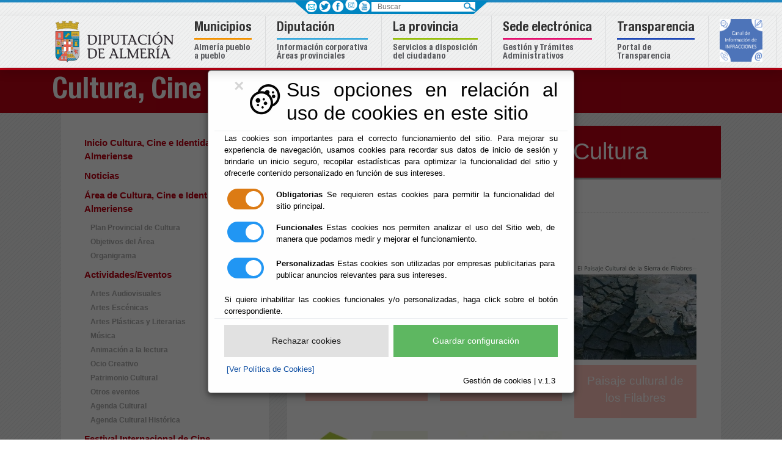

--- FILE ---
content_type: text/html;charset=UTF-8
request_url: http://cuevasdelalmanzora.es/Servicios/cmsdipro/index.nsf/informacion.xsp?p=cultura&ref=DP-CUL-PUBLICACIONES
body_size: 15453
content:
<!DOCTYPE html>
<html lang="es">
<head>
<script type="text/javascript">if(!navigator.cookieEnabled)window.location.href="http://cuevasdelalmanzora.es/Servicios/cmsdipro/index.nsf/informacion.xsp?p=cultura\u0026ref=DP-CUL-PUBLICACIONES\u0026SessionID=90410F9465DE5D1DC504AD85E025C52D83BB79D8";</script>
<title>Diputaci&oacute;n Provincial de Almer&iacute;a - Cultura | Publicaciones del &Aacute;rea de Cultura </title>
<script type="text/javascript">var dojoConfig = {locale: 'es-es'};</script>
<script type="text/javascript" src="/xsp/.ibmxspres/dojoroot-1.9.7/dojo/dojo.js"></script>
<script type="text/javascript" src="/xsp/.ibmxspres/dojoroot-1.9.7/ibm/xsp/widget/layout/layers/xspClientDojo.js"></script>
<link rel="stylesheet" type="text/css" href="/xsp/.ibmxspres/dojoroot-1.9.7/dijit/themes/tundra/tundra.css">
<link rel="stylesheet" type="text/css" href="/xsp/.ibmxspres/dojoroot-1.9.7/ibm/domino/widget/layout/css/domino-default.css">
<link rel="stylesheet" type="text/css" href="/domjava/xsp/theme/webstandard/xsp.css">
<link rel="stylesheet" type="text/css" href="/domjava/xsp/theme/webstandard/xspLTR.css">
<link rel="stylesheet" type="text/css" href="/domjava/xsp/theme/webstandard/xspSF.css">
<link rel="stylesheet" type="text/css" href="/Servicios/cmsdipro/index.nsf/cmsdip.css">
<meta>
<meta name="viewport" content="width=device-width, initial-scale=1.0">
<meta content="ie=edge" http-equiv="X-UA-Compatible">
<link href="/Servicios/cmsdipro/configuracion.nsf/plantillasref/cultura_departamento-responsive_css/$file/jquery.mmenu.all.css" rel="stylesheet" type="text/css">
<link href="/Servicios/cmsdipro/configuracion.nsf/plantillasref/cultura_departamento-responsive_css/$file/bootstrap.min.css" rel="stylesheet">
<link href="/Servicios/cmsdipro/configuracion.nsf/plantillasref/dipalme_departamento-responsive_css/$file/comun.css" rel="stylesheet">
<link href="/Servicios/cmsdipro/configuracion.nsf/plantillasref/cultura_departamento-responsive_css/$file/departamento.css" rel="stylesheet">
<link href="/Servicios/cmsdipro/configuracion.nsf/plantillasref/cultura_departamento-responsive_css/$file/jquery.mhead.css" rel="stylesheet" type="text/css">
<script type="text/javascript" src="/Servicios/cmsdipro/configuracion.nsf/plantillasref/cultura_departamento-responsive_js/$file/jquery.min.js"></script>
<script type="text/javascript" src="/Servicios/cmsdipro/configuracion.nsf/plantillasref/cultura_departamento-responsive_js/$file/bootstrap.min.js"></script>
<script type="text/javascript" src="/Servicios/cmsdipro/configuracion.nsf/plantillasref/cultura_departamento-responsive_js/$file/jquery.bxslider.min.js"></script>
<script type="text/javascript" src="/Servicios/cmsdipro/configuracion.nsf/plantillasref/cultura_departamento-responsive_js/$file/jquery.mmenu.all.js"></script>
<script type="text/javascript" src="/Servicios/cmsdipro/configuracion.nsf/plantillasref/dipalme_departamento-responsive_js/$file/mapoid.js"></script>
<script type="text/javascript" src="/Servicios/cmsdipro/configuracion.nsf/plantillasref/dipalme_departamento-responsive_js/$file/jquery.mhead.js"></script>
<script type="text/javascript" src="/Servicios/cmsdipro/configuracion.nsf/plantillasref/dipalme_departamento-responsive_js/$file/app.js"></script>
<script type="text/javascript" src="https://www.googletagmanager.com/gtag/js?id=G-NS9T2PYV2F"></script>
<script type="text/javascript"> window.dataLayer = window.dataLayer || []; function gtag(){dataLayer.push(arguments);} gtag('js', new Date()); gtag('config', 'G-NS9T2PYV2F'); </script>
<script type="text/javascript" src="/Servicios/cmsdipro/index.nsf/cmsdipro.js"></script>
<meta content="no-cache" http-equiv="Cache-control">
<meta content="no-cache" http-equiv="Pragma">
<meta name="generator" content="CMSDIP-PRO v.3.1.0">
<link href="/Servicios/cmsdipro/configuracion.nsf/plantillasref/cultura_departamento-responsive/$file/favicon.ico" rel="shortcut icon" type="image/x-icon">
</head>
<body class="xspView tundra">
<script charset="utf-8" type="text/javascript">var cmsxp_pagina = "cultura";var cmsxp_url = "https://cuevasdelalmanzora.es/Servicios/cmsdipro/index.nsf/informacion.xsp?p=cultura&ref=DP-CUL-PUBLICACIONES";</script><!-- Start - configuración cookies ley rgpd 2018 --> 
<script type="text/javascript" src="https://www.dipalme.org/Servicios/cmsdipro/cookies.nsf/cookies/cookies_init_arc2018_original.js"></script>
<!-- End - configuración cookies ley rgpd 2018 -->
	<!--POSICIÓN TOP-->
	
	<!--FIN POSICIÓN TOP-->

	<header class="fondo-dipalme fixed-top">  
			<!--POSICIÓN HEADER-->	
			
  	 
		 	<div class="container-fluid  line-azul-4">
						<div id="barra_sup"> 	 
										<div id="redes">
													<ul>
														 <li><a href="/Servicios/cmsdipro/index.nsf/informacion.xsp?p=dipalme&documentId=E921E9036CD1D69EC12582180040C420" class="ico-contacto" rel="nofollow" title="Centros de Diputación"  >&nbsp; </a></li>
														 <li><a href="https://twitter.com/dipalme_almeria" class="ico-facebook" target="_blank" rel="nofollow" title="twitter"  >&nbsp; </a></li>
														 <li><a href="https://www.facebook.com/pages/Diputación-de-Almer%C3%ADa/1396030134038350" class="ico-twitter" target="_blank" rel="nofollow" title="facebook"  >&nbsp; </a></li> 
														 <li><a href="https://www.instagram.com/diputacionalmeria/" class="" target="_blank" rel="nofollow" title="instagram" ><img src="/Servicios/cmsdipro/configuracion.nsf/44B1880A609FD5B7C1257EBB0028612F/$file/instagram-diputacion.png" width="20" height="20" alt="instagram" style="margin-bottom: 3px;margin-left: 1px;"/></a></li>
														 <li><a href="https://www.youtube.com/channel/UC958QCVr0y7tzlUwlt8Pryw" class="ico-youtube" target="_blank" rel="nofollow" title="youtube" >&nbsp; </a></li>
													 </ul>
													</div>
									
											<div id="buscador">
												<form action="/Servicios/cmsdipro/index.nsf/buscador.xsp?p=dipalme" method="post" role="search">
													<label class="sr-only" for="buscar">Buscar</label>
													<input class="search-input" name="query" type="text" placeholder="Buscar"  id="buscar" />
													<label class="novisible" for="search">Enviar</label>
													<input type="image" id="search" src="/Servicios/cmsdipro/configuracion.nsf/plantillasref/cultura_departamento-responsive_img/$file/search.png" alt="Buscar" />
									
													</form>
									
											</div>
												
											</div>	
		</div>
		 
  	
			<!--FIN POSICIÓN HEADER-->
	<nav class="navbar navbar-expand-lg navbar-light p-0 shadow">      
		<div class="container position-relative">		
			<!--POSICIÓN MENU-->
			
		 	 <div class="fl_left">
						<a href="//www.dipalme.org" title="Diputación de Almería">
						<img src="/Servicios/cmsdipro/configuracion.nsf/plantillasref/dipalme_departamento-responsive_img/$file/logo.png" width="215" height="84" alt="Logotipo Diputación de Almería"></a>
			 </div>
		
		 
  	<!-- Global site tag (gtag.js) - Google Analytics -->
<script async src="https://www.googletagmanager.com/gtag/js?id=G-RVV7XH5BRE"></script>
<script>
  window.dataLayer = window.dataLayer || [];
  function gtag(){dataLayer.push(arguments);}
  gtag('js', new Date());

  gtag('config', 'G-RVV7XH5BRE');
</script>

		<button class="navbar-toggler cmn-toggle-switch cmn-toggle-switch__htx hidden-md-up" type="button"  id="toggler" aria-controls="list-container" aria-label="Toggle side-bar" aria-expanded="false">
								<span style="font-size:14px">toggle</span>
									</button>

									<nav id="menu-responsive">                                 
												<ul>       
												<li><a href="https://www.dipalme.org">INICIO</a></li>
													 <li><span>MUNICIPIOS</span>
													    <ul>
															 <li><a href="http://www.abla.es">ABLA</a></li>
															 <li><a href="http://www.abrucena.es">ABRUCENA</a></li>
															 <li><a href="http://www.adra.es">ADRA</a></li>
															 <li><a href="http://www.albanchez.es">ALBANCHEZ</a></li>
															 <li><a href="http://www.alboloduy.es">ALBOLODUY</a></li>
															 <li><a href="http://www.albox.es">ALBOX</a></li>
															 <li><a href="http://www.alcolea.es">ALCOLEA</a></li>
															 <li><a href="http://www.alcontar.es">ALCÓNTAR</a></li>
															 <li><a href="http://www.alcudiademonteagud.es">ALCUDIA DE MONTEAGUD</a></li>
    														 <li><a href="http://www.alhabia.es">ALHABIA</a></li>
    														 <li><a href="http://www.alhamadealmeria.es">ALHAMA DE ALMERÍA</a></li>
    														 <li><a href="http://www.alicun.es">ALICÚN</a></li>
    														 <li><a href="http://www.almeria.es">ALMERÍA</a></li>
    														 <li><a href="http://www.almocita.es">ALMÓCITA</a></li>
    														 <li><a href="http://www.alsodux.es">ALSODUX</a></li>
    														 <li><a href="http://www.antas.es">ANTAS</a></li>
    														 <li><a href="http://www.arboleas.es">ARBOLEAS</a></li>
    														 <li><a href="http://www.armunadealmanzora.es">ARMUÑA DE ALMANZORA</a></li>
    														 <li><a href="http://www.bacares.es">BACARES</a></li>
    														 <li><a href="http://www.balanegra.es">BALANEGRA</a></li>
    														 <li><a href="http://www.bayarcal.es">BAYÁRCAL</a></li>
    														 <li><a href="http://www.bayarque.es">BAYARQUE</a></li>
    														 <li><a href="http://www.bedar.es">BÉDAR</a></li>
    														 <li><a href="http://www.beires.es">BEIRES</a></li>
    														 <li><a href="http://www.benahadux.es">BENAHADUX</a></li>
    														 <li><a href="http://www.benitagla.es">BENITAGLA</a></li>
    														 <li><a href="http://www.benizalon.es">BENIZALÓN</a></li>
    														 <li><a href="http://www.bentarique.es">BENTARIQUE</a></li>
    														 <li><a href="http://www.berja.es">BERJA</a></li>
    														 <li><a href="http://www.canjayar.es">CANJÁYAR</a></li>
    														 <li><a href="http://www.cantoria.es">CANTORIA</a></li>
    														 <li><a href="http://www.carboneras.es">CARBONERAS</a></li>
    														 <li><a href="http://www.castrodefilabres.es">CASTRO DE FILABRES</a></li>
    														 <li><a href="http://www.chercoS.es">CHERCOS</a></li>
    														 <li><a href="http://www.chirivel.es">CHIRIVEL</a></li>
    														 <li><a href="http://www.cobdar.es">CÓBDAR</a></li>
    														 <li><a href="http://www.cuevasdelalmanzora.es">CUEVAS DEL ALMANZORA</a></li>    													
     														 <li><a href="http://www.dalias.es">DALÍAS</a></li>
     														 <li><a href="http://www.elejido.es">EL EJIDO</a></li>
                                                             <li><a href="http://www.enix.es">ENIX</a></li>
                                                             <li><a href="http://www.fenix.es">FELIX</a></li>
                                                             <li><a href="http://www.fines.es">FINES</a></li>
                                                             <li><a href="http://www.fiñana.es">FIÑANA</a></li>
                                                             <li><a href="http://www.fondon.es">FONDON</a></li>
                                                             <li><a href="http://www.fuentevictoria.es">FUENTE VICTORIA</a></li>
                                                             <li><a href="http://www.gador.es">GÁDOR</a></li>
                                                             <li><a href="http://www.garrucha.es">GARRUCHA</a></li>
                                                             <li><a href="http://www.gergal.es">GÉRGAL</a></li>
                                                             <li><a href="http://www.huecija.es">HUÉCIJA</a></li>
                                                             <li><a href="http://www.huercaldealmeria.es">HUÉRCAL DE ALMERÍA</a></li>
                                                             <li><a href="http://www.huercal-overa.es">HUÉRCAL OVERA</a></li>
                                                             <li><a href="http://www.illar.es">ILLAR</a></li>
                                                             <li><a href="http://www.instincion.es">INSTINCIÓN</a></li>
                                                             <li><a href="http://www.lamojonera.es">LA MOJONERA</a></li>
                                                             <li><a href="http://www.laroya.es">LAROYA</a></li>
                                                             <li><a href="http://www.tresvillas.es">LAS TRES VILLAS</a></li>
                                                             <li><a href="http://www.laujardeandarax.es">LAUJAR DE ANDARAX</a></li>
                                                             <li><a href="http://www.lijar.es">LÍJAR</a></li>
                                                             <li><a href="http://www.losgallardos.es">LAS GALLARDOS</a></li>
                                                             <li><a href="http://www.lubrin.es">LUBRÍN</a></li>
                                                             <li><a href="http://www.lucainenadelastorres.es">LUCAINENA DE LAS TORRES</a></li>
                                                             <li><a href="http://www.lucar.es">LUCAR</a></li>
                                                             <li><a href="http://www.macael.es">MACAEL</a></li>
                                                             <li><a href="http://www.maria.es">MARÍA</a></li>
                                                             <li><a href="http://www.mojacar.es">MOJÁCAR</a></li>
                                                             <li><a href="http://www.nacimiento.es">NACIMIENTO</a></li>
                                                             <li><a href="http://www.nijar.es">NÍJAR</a></li>
                                                             <li><a href="http://www.ohanes.es">OHANES</a></li>
                                                             <li><a href="http://www.oluladecastro.es">OLULA DE CASTRO</a></li>
                                                             <li><a href="http://www.oluladelrio.es">OLULA DEL RÍO</a></li>
                                                             <li><a href="http://www.oria.es">ORIA</a></li>
                                                             <li><a href="http://www.padules.es">PADULES</a></li>
                                                             <li><a href="http://www.partaloa.es">PARTALOA</a></li>
                                                             <li><a href="http://www.paternadelrio.es">PATERNA DEL RÍO</a></li>
                                                             <li><a href="http://www.pechina.es">PECHINA</a></li>
                                                             <li><a href="http://www.pulpi.es">PULPÍ</a></li>
                                                             <li><a href="http://www.purchena.es">PUERCHENA</a></li>
                                                             <li><a href="http://www.ragol.es">RÁGOL</a></li>
                                                             <li><a href="http://www.rioja.es">RIOJA</a></li>
                                                             <li><a href="http://www.roquetas.es">ROQUETAS</a></li>
                                                             <li><a href="http://www.santacruz.es">SANTA CRUZ DE MARCHENA</a></li>
                                                             <li><a href="http://www.santafedemondujar.es">SANTA FE DE MONDÚJAR</a></li>
                                                             <li><a href="http://www.senes.es">SENÉS</a></li>
                                                             <li><a href="http://www.seron.es">SERÓN</a></li>
                                                             <li><a href="http://www.sierro.es">SIERRO</a></li>
                                                             <li><a href="http://www.somontin.es">SOMONTÍN</a></li>
                                                             <li><a href="http://www.sorbas.es">SORBAS</a></li>
                                                             <li><a href="http://www.sufli.es">SUFLÍ</a></li>
                                                             <li><a href="http://www.tabernas.es">TABERNAS</a></li>
                                                             <li><a href="http://www.taberno.es">TABERNO</a></li>
                                                             <li><a href="http://www.tahal.es">TAHAL</a></li>
                                                             <li><a href="http://www.terque.es">TERQUE</a></li>
                                                             <li><a href="http://www.tijola.es">TÍJOLA</a></li>
                                                             <li><a href="http://www.turre.es">TURRE</a></li>
                                                             <li><a href="http://www.turrillas.es">TURRILLAS</a></li>
                                                             <li><a href="http://www.uleiladelcampo.es/">ULEILA DEL CAMPO</a></li>
                                                             <li><a href="http://www.urracal.es">URRÁCAL</a></li>
                                                             <li><a href="http://www.velefique.es">VELEFIQUE</a></li>
                                                             <li><a href="http://www.velezblanco.es">VÉLEZ BLANCO</a></li>
                                                             <li><a href="http://www.velezrubio.es">VÉLEZ RUBIO</a></li>
                                                             <li><a href="http://www.vera.es">VERA</a></li>
                                                              <li><a href="http://www.viator.es">VIATOR</a></li>
                                                              <li><a href="http://www.vicar.es">VÍCAR</a></li>
                                                              <li><a href="http://www.zurgena.es">ZURGENA</a></li>
        												</ul> 
													 </li>
													 <li><span>DIPUTACIÓN</span>
															<ul>
																 <li><a href="https://app.dipalme.org/bop/publico.zul">BOP</a></li>
																 <li><a href="https://www.dipalme.org/Servicios/cmsdipro/index.nsf/informacion.xsp?p=dipalme&documentId=228854B7690F5964C1257CFB002BF3D4">EMPLEO PÚBLICO</a></li>
																 <li><a href="https://www.dipalme.org/Servicios/cmsdipro/index.nsf/tablon_view_canal.xsp?p=dipalme&canal=Contratante">PERFIL DEL CONTRATANTE</a></li>
																 <li><a href="https://www.dipalme.org/Servicios/cmsdipro/index.nsf/fiestas_view_entidad.xsp?p=dipalme">AGENDA</a></li>
																 <li><a href="https://www.dipalme.org/Servicios/cmsdipro/index.nsf/tablon_view.xsp?p=dipalme">TABLÓN DE ANUNCIOS</a></li>
																 <li><a href="https://www.dipalme.org/Servicios/cmsdipro/index.nsf/anexos_view_entidad_clasificador.xsp?p=dipalme&ref=Impresos+y+formularios">IMPRESOS Y FORMULARIOS</a></li>
																 <li><a href="https://www.dipalme.org/Servicios/cmsdipro/index.nsf/tablon_view_categoria1.xsp?p=dipalme&cat=Normas">NORMAS</a></li>
																 <li><a href="https://www.dipalme.org/Servicios/cmsdipro/index.nsf/informacion.xsp?p=dipalme&documentId=8152A5B63B2A07C0C1258382003C1F04">TRANSPARENCIA</a></li>
																 <li><span>INSTITUCIÓN</span>
															
															
																<ul>
																	 <li><a href="https://www.dipalme.org/Servicios/cmsdipro/index.nsf/informacion.xsp?p=dipalme&ref=DP-IF-Saluda-Presidente">SALUDO DEL PRESIDENTE</a></li>
																	 <li><a href="https://www.dipalme.org/Servicios/cmsdipro/index.nsf/corporaciones_entidad_organo2.xsp?p=dipalme&organo=pleno">CORPORACIÓN</a></li>
																	 <li><a href="https://www.dipalme.org/Servicios/cmsdipro/index.nsf/informacion.xsp?p=dipalme&documentId=F76BBAF7341EA610C1257CDE003E92D5">ORGANIGRAMA</a></li>
																	 <li><a href="https://www.dipalme.org/Servicios/cmsdipro/index.nsf/informacion.xsp?p=RPC&documentId=3E9584A0B8DEEC47C12586C700417CF7">CONTACTO</a></li>
																	 
																</ul>
														 </li>
													
													 <li><span>ÁREAS DE DIPUTACIÓN</span>
														<ul>
																<li><a href="https://www.dipalme.org/Servicios/cmsdipro/index.nsf/informacion.xsp?p=dipalme&ref=DP-IF-PRESIDENCIA">PRESIDENCIA, LUCHA CONTRA LA DESPOBLACIÓN Y TURISMO</a></li>
																<li><a href="https://www.dipalme.org/Servicios/cmsdipro/index.nsf/informacion.xsp?p=dipalme&ref=DP-IF-FOMENTO">FOMENTO</a></li>
																<li><a href="https://www.dipalme.org/Servicios/cmsdipro/index.nsf/informacion.xsp?p=dipalme&ref=DP-IF-SERVICIOS-SOCIALES">BIENESTAR SOCIAL</a></li>
																<li><a href="https://www.dipalme.org/Servicios/cmsdipro/index.nsf/informacion.xsp?p=dipalme&ref=DP-IF-ASISTENCIA-MUNICIPIOS">ASISTENCIA A MUNICIPIOS</a></li>
																<li><a href="https://www.dipalme.org/Servicios/cmsdipro/index.nsf/informacion.xsp?p=dipalme&ref=DP-IF-CULTURA">CULTURA</a></li>
																<li><a href="https://www.dipalme.org/Servicios/cmsdipro/index.nsf/informacion.xsp?p=dipalme&ref=DP-IF-DEPORTES-JUVENTUD">DEPORTES  JUVENTUD</a></li>
																<li><a href="https://www.dipalme.org/Servicios/cmsdipro/index.nsf/informacion.xsp?p=dipalme&ref=DP-IF-PERSONAL_REGINTERIOR">PERSONAL Y RÉGIMEN INTERIOR</a></li>
																<li><a href="https://www.dipalme.org/Servicios/cmsdipro/index.nsf/informacion.xsp?p=dipalme&documentId=4650F0504E80DD33C125843C003BA64D">ECONOMÍA</a></li>
																<li><a href="https://www.dipalme.org/Servicios/cmsdipro/index.nsf/informacion.xsp?p=dipalme&documentId=655863F20EDB695EC125843C003C8DA7">PROMOCIÓN AGROALIMENTARIA Y RÉGIMEN INTERIOR</a></li>

														 </ul>
													</li>
													<li><span>ÁREAS TEMÁTICAS</span>
														<ul>
																<li><a href="https://www.dipalme.org/Servicios/cmsdipro/index.nsf/index.xsp?p=PEuropeos">EUROPA</a></li>
																<li><a href="https://www.dipalme.org/Servicios/Municipios/pueblos.nsf/epv.html">VIVIENDA</a></li>
																<li><a href="https://www.dipalme.org/Servicios/cmsdipro/index.nsf/index.xsp?p=PCivil">PROTECCIÓN CIVIL</a></li>
																<li><a href="https://www.dipalme.org/Servicios/cmsdipro/index.nsf/index.xsp?p=upd">EMPLEO Y PROMOCIÓN ECONÓMICA</a></li>
																<li><a href="https://www.dipalme.org/Servicios/cmsdipro/index.nsf/index.xsp?p=Drogodependencias">DROGODEPENDENCIA</a></li>
																<li><a href="https://www.dipalme.org/Servicios/cmsdipro/index.nsf/index.xsp?p=vivero">VIVERO PROVINCIAL</a></li>
																<li><a href="https://www.dipalme.org/Servicios/cmsdipro/index.nsf/index.xsp?p=biblioteca">ARCHIVO BIBLIOTECA</a></li>
														 </ul>
													</li>
												 </ul>
													 </li>
													 <li><span>LA PROVINCIA</span>
														<ul>
															 <li><a href="http://www.turismoalmeria.com/">SERVICIO PROVINCIAL DE TURISMO</a></li>
															 <li><a href="https://www.dipalme.org/Servicios/cmsdipro/index.nsf/bop_view.xsp?p=dipalme">BOLETÍN DE ALMERÍA</a></li>
															 <li><a href="https://www.dipalme.org/Servicios/cmsdipro/index.nsf/informacion.xsp?p=dipalme&documentId=C65A519240B41E18C1257DFC0046FDBC">INCIDENCIAS CARRETERAS</a></li>
															 <li><a href="https://www.dipalme.org/Servicios/cmsdipro/index.nsf/tablon_view_ultimos.xsp?p=dipalme">TABLÓN DE ANUNCIOS</a></li> 
															 <li><a href="https://www.dipalme.org/Servicios/Informacion/Informacion.nsf/referencia/Diputacion+Provincial+de+Almeria+RPC+RPC-IF-PC-RPC-001">PERFIL DEL CONTRATANTE</a></li> 
															 <li><a href="https://www.dipalme.org/Servicios/Informacion/Informacion.nsf/referencia/Diputacion+Provincial+de+Almeria+Diputacion+DIPU-P-001">GUÍA DE ACTIVIDADES</a></li> 
														     <li><a href="https://www.dipalme.org/Servicios/cmsdipro/index.nsf/tablon_view_categoria1_all.xsp?p=dipalme&cat=Normas">NORMAS PROVINCIAL</a></li>
														     <li><a href="https://www.dipalme.org/Servicios/cmsdipro/index.nsf/index.xsp?p=hacienda">HACIENDA Y RECAUDACIÓN</a></li>
														     <li><a href="https://www.dipalme.org/Servicios/cmsdipro/index.nsf/index.xsp?p=Formacion">FORMACIÓN</a></li>
														     <li><a href="https://www.dipalme.org/Servicios/cmsdipro/index.nsf/fiestas_view_entidad.xsp?p=dipalme">FIESTAS</a></li> 
														     <li><a href="https://www.dipalme.org/Servicios/IAE/farmacias.nsf/infzonas.html?OpenPage">FARMACIAS DE GUARDIA</a></li>
														     <li><a href="http://app.dipalme.org/Infciu">INVERTIMOS EN LA PROVINCIA</a></li>
														     <li><a href="https://www.dipalme.org/Servicios/cmsdipro/index.nsf/index.xsp?p=upd">EMPLEO Y DESARROLLO ECONÓMICO</a></li>
														     <li><a href="https://www.dipalme.org/Servicios/cmsdipro/index.nsf/index.xsp?p=jacpa">ARBITRAJE DE CONSUMO</a></li>
														      <li><a href="https://www.dipalme.org/Servicios/cmsdipro/index.nsf/tablon_view_categoria1_all1.xsp?p=dipalme&cat=Territorio">PLANEAMIENTO</a></li>
														       <li><a href="https://www.dipalme.org/Servicios/cmsdipro/index.nsf/index.xsp?p=encuesta">DIPALSIT</a></li>
														        <li><a href="http://radio.dipalme.org">DIPALME RADIO</a></li>
														 
															 </ul>
															 
													 </li>
													 <li><a href="https://www.dipalme.org/Servicios/cmsdipro/index.nsf/index.xsp?p=sededipalme">TRAMITES ONLINE</a></li>
													 <li><a href="https://www.dipalme.org/Servicios/cmsdipro/index.nsf/informacion.xsp?p=dipalme&documentId=8152A5B63B2A07C0C1258382003C1F04">TRANSPARENCIA</a></li>
													 <li><a href="https://www.dipalme.org/Servicios/cmsdipro/index.nsf/informacion.xsp?p=dipalme&documentId=C7CE17C1DD21C060C12589C2002B612F">INFRACCIONES</a></li>
												</ul>
										 </nav>
		 
  	
  	 
		 	 	
<div id="general" class=" nav-mega">      
<div class="collapse navbar-collapse" id="navbarSupportedContent">

<ul class="navbar-nav mr-auto">

<li class="nav-item d-block d-lg-none">
	<a class="nav-link" id="menu-close" href="#">Inicio</a>
</li>

<li class="nav-item dropdown">
	<a class="nav-link desplegable" href="#" id="navbarDropdown1" role="button"  aria-haspopup="true" aria-expanded="false">
			<span>Municipios</span> <br class="d-none d-lg-inline" /><span class="d-none d-lg-block bottom btn1">Almería pueblo <br />a pueblo</span>
		</a>
		<div class="dropdown-menu cat-municipios w-100" aria-labelledby="navbarDropdown1">
				<div class="row">
						<div class="col-sm">
								<div id="submenu-municipios-left">
							<!--<form action="#" name="Pueblos" method="post">	-->
								<h2>La provincia a un clic</h2>	
								<label for="groupselect">Seleccione un municipio o entidad</label>
								<div class="styled-select">
								<select name="listaentidades" id="groupselect">
						        <option value="01">[Seleccione un Municipio]</option>
								<option value="04001">Abla</option>
						  		<option value="04002">Abrucena</option> 
								<option value="04003">Adra</option>
								<option value="04004">Albanchez</option> 
								<option value="04005">Alboloduy</option> 
								<option value="04006">Albox</option> 
								<option value="04007">Alcolea</option> 
								<option value="04008">Alcóntar</option> 
								<option value="04009">Alcudia de Monteagud</option> 
								<option value="04010">Alhabia</option> 
								<option value="04011">Alhama de Almería</option> 
								<option value="04012">Alicún</option> 
								<option value="04013">Almería</option> 
								<option value="04014">Almócita</option> 
								<option value="04015">Alsodux</option> 
								<option value="04016">Antas</option> 
								<option value="04017">Arboleas</option> 
								<option value="04018">Armuña de Almanzora</option> 
								<option value="04019">Bacares</option> 
								<option value="040201">Balanegra</option> 
								<option value="04020">Bayárcal</option> 
								<option value="04021">Bayarque</option> 
								<option value="04022">Bédar</option> 
								<option value="04023">Beires</option> 
								<option value="04024">Benahadux</option> 
								<option value="04026">Benitagla</option> 
								<option value="04027">Benizalón</option> 
								<option value="04028">Bentarique</option> 
								<option value="04029">Berja</option> 
								<option value="04030">Canjáyar</option> 
								<option value="04031">Cantoria</option>
								<option value="04032">Carboneras</option> 
								<option value="04033">Castro de Filabres</option> 
								<option value="04036">Chercos</option> 
								<option value="04037">Chirivel</option> 
								<option value="04034">Cóbdar</option> 
								<option value="04035">Cuevas del Almanzora</option> 
								<option value="04038">Dalías</option> 
								<option value="04902">El Ejido</option>
								<option value="04041">Enix</option>
								<option value="04043">Felix</option>
								<option value="04044">Fines</option>
								<option value="04045">Fiñana</option>
								<option value="04046">Fondón</option> 
							 	<option value="9999">Fuente Victoria</option>
								<option value="04047">Gádor</option>
								 <option value="04049">Garrucha</option>
								 <option value="04050">Gérgal</option>
								 <option value="04051">Huécija</option>
								 <option value="04052">Huércal de Almería</option>
								 <option value="04053">Huércal Overa</option>
								 <option value="04054">Illar</option>
								 <option value="04055">Instinción</option>
								 <option value="04903">La Mojonera</option>
								 <option value="04056">Laroya</option>
								 <option value="04901">Las Tres Villas</option>
								 <option value="04057">Laujar de Andarax</option>
								 <option value="04058">Líjar</option>
								 <option value="04048">Los Gallardos</option>
								 <option value="04059">Lubrín</option>
								 <option value="04060">Lucainena de las Torres</option>
								 <option value="04061">Lúcar</option>
								 <option value="04062">Macael</option>
								 <option value="04063">María</option>
								 <option value="04064">Mojácar</option>
								 <option value="04065">Nacimiento</option>
								 <option value="04066">Níjar</option>
								 <option value="04067">Ohanes</option>
								 <option value="04068">Olula de Castro</option>
								 <option value="04069">Olula del Río</option>
								 <option value="04070">Oria</option>
								 <option value="04071">Padules</option>
								 <option value="04072">Partaloa</option>
								 <option value="04073">Paterna del Río</option>
								 <option value="04074">Pechina</option>
								 <option value="04075">Pulpí</option>
								 <option value="04076">Purchena</option>
								 <option value="04077">Rágol</option>
								 <option value="04078">Rioja</option>
								 <option value="04079">Roquetas de Mar</option>
								 <option value="04080">Santa Cruz de Marchena</option>
								 <option value="04081">Santa Fe de Mondújar</option>
								 <option value="04082">Senés</option> 
								 <option value="04083">Serón</option>
								 <option value="04084">Sierro</option>
								 <option value="04085">Somontín</option>
								 <option value="04086">Sorbas</option>
								 <option value="04087">Suflí</option>
								 <option value="04088">Tabernas</option>
								 <option value="04089">Taberno</option>
								 <option value="04090">Tahal</option> 
								 <option value="04091">Terque</option> 
								 <option value="04092">Tíjola</option>
								 <option value="04093">Turre</option> 
								 <option value="04094">Turrillas</option>
								 <option value="04095">Uleila del Campo</option>
								 <option value="04096">Urrácal</option>
								 <option value="04097">Velefique</option>
								 <option value="04098">Vélez Blanco</option>
								 <option value="04099">Vélez Rubio</option>
								 <option value="04100">Vera</option>
								 <option value="04101">Viator</option>
								 <option value="04102">Vícar</option>
								 <option value="04103">Zurgena</option></select>	
								     </div>
								 </div>	
						</div>
						<div class="col-sm">
									<div id="mapa">
								<img id="mapaAlmeria" src="/Servicios/cmsdipro/configuracion.nsf/plantillasref/dipalme_dipalme_images/$file/municipios.png" alt="municipios" width="176" height="186" border="0" usemap="#Map" />
									</div>
								
								<div id="mapa-almeria-seleccion"></div>
								
							</div>
						<div class="col-sm">
						<div id="selections">
										<h3>ALMERÍA PUEBLO A PUEBLO</h3>
										<p>Acceda de manera directa a todos y cada uno de los 103 pueblos y 1 entidad que conforman la provincia de Almería, a través del mapa interactivo por municipio o a través del desplegable, obtendrá acceso directo al portal web del Ayuntamiento que busco.</p>
                                        <div class="web"></div>
									</div>
						</div>
					
					</div>    
		
		</div>
</li>
<li class="nav-item dropdown ">
<a class="nav-link " href="#" id="navbarDropdown2" role="button"  aria-haspopup="true" aria-expanded="false">
		<span> Diputación</span><br class="d-none d-lg-inline" /><span class="d-none d-lg-block bottom btn2">Información&nbsp;corporativa <br />Áreas&nbsp;provinciales </span>
	</a>
	<div class="dropdown-menu w-100 cat-diputacion" aria-labelledby="navbarDropdown2">
			<div class="row">
					<div class="col-lg">
						<div class="list-icono"><a href="https://app.dipalme.org/bop/publico.zul" title="B.O.P de almería">BOP</a></div>	
						<div class="list-icono"><a href="https://www.dipalme.org/Servicios/cmsdipro/index.nsf/index.xsp?p=RHumanos" title="Web Empleo público">Empleo público</a></div>	
						<div class="list-icono"><a href="https://www.dipalme.org/Servicios/cmsdipro/index.nsf/tablon_view_canal.xsp?p=dipalme&amp;canal=Contratante" title="Contratante">Perfil de contratante</a></div>	
						<div class="list-icono" style="display:none;"><a href="https://www.dipalme.org/Servicios/cmsdipro/index.nsf/fiestas_view_entidad.xsp?p=dipalme" title="Agenda fiestas y eventos">Agenda</a></div>	
						<div class="list-icono"><a href="https://www.dipalme.org/Servicios/cmsdipro/index.nsf/tablon_view.xsp?p=dipalme" title="Tablón de Anuncios">Tablón de anuncios</a></div>	
						<div class="list-icono"><a href="https://www.dipalme.org/Servicios/cmsdipro/index.nsf/anexos_view_entidad_clasificador.xsp?p=dipalme&amp;ref=Impresos+y+formularios" title="Impresos-Formularios">Impresos y formularios</a></div>	
						<div class="list-icono"><a href="https://www.dipalme.org/Servicios/cmsdipro/index.nsf/tablon_view_categoria1.xsp?p=dipalme&amp;cat=Normas" title="Normas Tablón de anuncios">Normas</a></div>	
						<div class="list-icono"><a href="https://www.dipalme.org/Servicios/cmsdipro/index.nsf/informacion.xsp?p=dipalme&documentId=8152A5B63B2A07C0C1258382003C1F04" title="ley de Transparencia">Transparencia</a></div>	
						<div class="list-icono"><a href="https://www.dipalme.org/Servicios/cmsdipro/index.nsf/informacion.xsp?p=dipalme&documentId=429A16B52F424C0FC12586B20035799D" title="Manual y Cartas de Servicios">Cartas de Servicios</a></div>	
																													 
					</div>
					<div class="col-lg-2">
							<h2>Institución</h2>                                   
									<ul>
												 <li><a href="https://www.dipalme.org/Servicios/cmsdipro/index.nsf/informacion.xsp?p=dipalme&amp;ref=DP-IF-Saluda-Presidente" title="Saluda al presidente de la diputación">Saludo del presidente</a></li>
												 <li><a href="https://www.dipalme.org/Servicios/cmsdipro/index.nsf/corporaciones_entidad_organo2.xsp?p=dipalme&amp;organo=Pleno" title="Corporación provincial">Corporación</a></li>
												 <li><a href="https://www.dipalme.org/Servicios/cmsdipro/index.nsf/informacion.xsp?p=dipalme&amp;documentId=F76BBAF7341EA610C1257CDE003E92D5" title="Organigrama diputación">Organigrama</a></li>
												 <li><a href="https://www.dipalme.org/Servicios/cmsdipro/index.nsf/informacion.xsp?p=RPC&documentId=3E9584A0B8DEEC47C12586C700417CF7" title="Contacto Diputación de Almería">Contacto</a></li>
										
									</ul>
					</div>
					<div class="col-lg-3">
							<h2>Áreas de Diputación</h2> 
							<ul> 
									<li class="first"><a href="https://www.dipalme.org/Servicios/cmsdipro/index.nsf/informacion.xsp?p=dipalme&amp;ref=DP-IF-PRESIDENCIA" title="Presidencia, Lucha contra la Despoblación y Turismo">Presidencia</a>
									
											</li>
									<li class="first"><a href="https://www.dipalme.org/Servicios/cmsdipro/index.nsf/informacion.xsp?p=dipalme&amp;ref=DP-IF-ECONOMIA" title="Economia">Economía</a>
									
											</li>		
									<li><a href="https://www.dipalme.org/Servicios/cmsdipro/index.nsf/informacion.xsp?p=dipalme&amp;ref=DP-IF-FOMENTO" title="Fomento, Infraestructuras, Vertebración del Territorio y Agua">Fomento</a>
													
											</li>
									<li><a href="https://www.dipalme.org/Servicios/cmsdipro/index.nsf/informacion.xsp?p=dipalme&amp;ref=DP-IF-SERVICIOS-SOCIALES" title="Bienestar Social, Igualdad y Familia">Bienestar Social</a>
											
											</li>
									<li><a href="https://www.dipalme.org/Servicios/cmsdipro/index.nsf/informacion.xsp?p=dipalme&amp;ref=DP-IF-ASISTENCIA-MUNICIPIOS" title="Área de Asistencia a Municipios">Asistencia a Municipios</a>
													
											</li>
									<li><a href="https://www.dipalme.org/Servicios/cmsdipro/index.nsf/informacion.xsp?p=dipalme&amp;ref=DP-IF-PERSONAL_REGINTERIOR" title="Área de Recursos Humanos y Régimen Interior">Recursos Humanos</a>											
											
											</li>
									<li><a href="https://www.dipalme.org/Servicios/cmsdipro/index.nsf/informacion.xsp?p=dipalme&amp;ref=DP-IF-AGROALIMENTARIA_COMERCIO_CONSUMO" title="Área de Promoción Agroalimentaria, Comercio y Consumo">Agroalimentaria, Comercio y Consumo</a>											
											
											</li>		
									<li><a href="https://www.dipalme.org/Servicios/cmsdipro/index.nsf/informacion.xsp?p=dipalme&amp;ref=DP-IF-CULTURA" title="Área de Cultura,Cine e Identidad Almeriense">Cultura, Cine e Identidad Almeriense</a>											
											
											</li>
									<li><a href="https://www.dipalme.org/Servicios/cmsdipro/index.nsf/informacion.xsp?p=dipalme&amp;ref=DP-IF-DEPORTES-JUVENTUD" title="Àreas Deportes, Vida Saludable y Juventud">Deportes, Vida Saludable y Juventud</a>											
											
											</li>
												
									</ul>
					</div>
					<div class="col-lg-3">
							<h2>Áreas Temáticas</h2>
							<ul class="area-tematica">
									<li class="first">
									<a href="https://www.dipalme.org/Servicios/cmsdipro/index.nsf/index.xsp?p=PEuropeos" title="Iniciativas Europeas">Europa</a></li>
									<li><a href="https://www.dipalme.org/Servicios/cmsdipro/index.nsf/informacion.xsp?p=dipalme&documentId=54ADF83B1AB972ACC1258799003C9FAE" title="Empresa Provincial para la Vivienda S.L">Vivienda</a></li>
									<li><a href="https://www.dipalme.org/Servicios/cmsdipro/index.nsf/index.xsp?p=PCivil" title="Protección Civil Diputación de Almería">Protección Civil</a></li>
									<li><a href="https://www.dipalme.org/Servicios/cmsdipro/index.nsf/index.xsp?p=upd" title="Desarrollo Económico">Empleo y Promoción Económica</a></li>
									
									<li><a href="https://www.dipalme.org/Servicios/cmsdipro/index.nsf/index.xsp?p=Drogodependencias" title="SP Drogodependencias y Adicciones">Drogodependencias</a></li>
									<li><a href="https://www.dipalme.org/Servicios/cmsdipro/index.nsf/index.xsp?p=vivero" title="Vivero  Provincial Diputación Provicnial de Almería">Vivero Provincial</a></li>
									<li><a href="https://www.dipalme.org/Servicios/cmsdipro/index.nsf/index.xsp?p=biblioteca" title="Biblioteca">Archivo Biblioteca</a></li>
	
					</ul>
					</div>                      
				</div>  
	</div>
</li>

<li class="nav-item dropdown">
<a class="nav-link " href="#" id="navbarDropdown3" role="button"  aria-haspopup="true" aria-expanded="false">
<span>La&nbsp;provincia</span> <br class="d-none d-lg-inline" /><span class="d-none d-lg-block bottom btn3">Servicios&nbsp;a&nbsp;disposición <br />del&nbsp;ciudadano</span>
</a>
<div class="dropdown-menu cat-provincia w-100" aria-labelledby="navbarDropdown3">
	<div class="row">
			<div class="col-sm p-0 b-1">
					<div class="card" style="width:8rem;">
							<img class="card-img-top" src="/Servicios/cmsdipro/configuracion.nsf/plantillasref/dipalme_departamento-responsive_img/$file/ico-patronato.png" title="Servicio Provincial de Turismo" alt="Servicio Prov. de Turismo">
							<div class="card-body-per">                                                
								<a href="http://www.turismoalmeria.com" title="Servicio Provincial de Turismo" class="">Servicio Prov. de Turismo</a>
							</div>
						</div>
				
			</div>
			<div class="col-sm p-0">
					<div class="card" style="width:8rem;">
							<img class="card-img-top" src="/Servicios/cmsdipro/configuracion.nsf/plantillasref/dipalme_departamento-responsive_img/$file/ico-boletin.png" title="Boletín de la Provincia de Almería" alt="BOP de Almería">
							<div class="card-body-per">                                                
								<a href="https://www.dipalme.org/Servicios/cmsdipro/index.nsf/bop_view.xsp?p=dipalme" title="Boletín de la Provincia de Almería" class="">Boletín de Almería</a>
							</div>
						</div>
			 
			</div>
			<div class="col-sm p-0">

					<div class="card" style="width:8rem;">
							<img class="card-img-top" src="/Servicios/cmsdipro/configuracion.nsf/plantillasref/dipalme_departamento-responsive_img/$file/ico-incidencias.png" title="Incidencias Carreteras" alt="Incidencias en Carreteras Provinciales">
							<div class="card-body-per">                                                
								<a href="https://www.dipalme.org/Servicios/cmsdipro/index.nsf/informacion.xsp?p=dipalme&amp;documentId=C65A519240B41E18C1257DFC0046FDBC" title="Incidencias en Carreteras Provinciales" class="">Incidencias Carreteras</a>
							</div>
						</div>
			
			</div>
			<div class="col-sm p-0">
					<div class="card" style="width:8rem;">
							<img class="card-img-top" src="/Servicios/cmsdipro/configuracion.nsf/plantillasref/dipalme_departamento-responsive_img/$file/ico-tablon.png" title="Tablón de Anuncios" alt="Tablón">
							<div class="card-body-per">                                                
								<a href="https://www.dipalme.org/Servicios/cmsdipro/index.nsf/tablon_view_ultimos.xsp?p=dipalme" title="Tablón de Anuncios" class="">Tablón de anuncios</a>
							</div>
						</div>
			 
			</div>
			<div class="col-sm p-0">
					<div class="card" style="width:8rem;">
							<img class="card-img-top" src="/Servicios/cmsdipro/configuracion.nsf/plantillasref/dipalme_departamento-responsive_img/$file/ico-perfil.png" title="Perfil del Contratante" alt="Perfil del contratante">
							<div class="card-body-per">                                                
								<a href="https://www.dipalme.org/Servicios/Informacion/Informacion.nsf/referencia/Diputacion+Provincial+de+Almeria+RPC+RPC-IF-PC-RPC-001" title="Perfil del Contratante" class="">Perfil del contratante</a>
							</div>
						</div>
			 
				</div>
				<div class="col-sm-2">
					<ul>
						<li><a href="https://www.dipalme.org/Servicios/Informacion/Informacion.nsf/referencia/Diputacion+Provincial+de+Almeria+Diputacion+DIPU-P-001" title="Guía de Actividades de la provincia">Guía de Actividades</a></li>
						<li><a href="https://www.dipalme.org/Servicios/cmsdipro/index.nsf/tablon_view_categoria1_all.xsp?p=dipalme&amp;cat=Normas" title="Tablón Normas">Norma Provincial</a></li>
						<li><a href="https://www.dipalme.org/Servicios/cmsdipro/index.nsf/index.xsp?p=hacienda" title="Web Hacienda y Recudación">Hacienda y Recaudación</a></li>
						<li><a href="https://www.dipalme.org/Servicios/cmsdipro/index.nsf/index.xsp?p=Formacion" title="Web Formación">Formación</a></li>
						<li style="display:none;"><a href="https://www.dipalme.org/Servicios/cmsdipro/index.nsf/fiestas_view_entidad.xsp?p=dipalme" title="Fiestas y Eventos de la provincia">Fiestas y Eventos</a></li>
						<li><a href="https://www.dipalme.org/Servicios/IAE/farmacias.nsf/infzonas.html?OpenPage" title="Farmacias de Guardia de la provincia">Farmacias de Guardia</a></li>
						<li class="ultima"><a href="http://app.dipalme.org/Infciu" title="Inversiones de la Diputación Provincial de Almería">Invertimos en la Provincia</a></li>
				       <li><a href="https://www.dipalme.org/Servicios/cmsdipro/index.nsf/index.xsp?p=RPC" title="Foros Red Povincial de Almería">Red Provincial</a></li>
				</ul>
					</div>
					<div class="col-sm-2">
						<ul>
							<li><a href="https://www.dipalme.org/Servicios/cmsdipro/index.nsf/index.xsp?p=upd" title="Web Empleo púplico">Empleo Público</a></li>
							<li><a href="https://www.dipalme.org/Servicios/cmsdipro/index.nsf/index.xsp?p=jacpa" title="Junta Arbitral Provincial">Arbitraje de Consumo</a></li>
							<li><a href="https://www.dipalme.org/Servicios/cmsdipro/index.nsf/tablon_view_categoria1_all1.xsp?p=dipalme&amp;cat=Territorio" title="Tablón Planeamiento">Planeamiento</a></li>
							<li><a href="https://www.dipalme.org/Servicios/cmsdipro/index.nsf/index.xsp?p=encuesta" title="Web Infraestructuras Visor Dipalsit">Dipalsit</a></li>
							<li><a href="https://open.spotify.com/show/49qdSvrMR6DUBPZCdMVkHN" title="Dipalme Radio Entrevistas e Informativos">Dipalme Radio</a></li>
					</ul>
						</div>
		</div>  
</div>
</li>
<li class="nav-item ">
<a class="nav-link" href="https://www.dipalme.org/Servicios/cmsdipro/index.nsf/index.xsp?p=sededipalme"><span>Sede&nbsp;electrónica</span> <br /><span class="d-none d-lg-block bottom btn4">Gestión y Trámites <br />Administrativos </span></a>
</li>
<li class="nav-item ">
	<a class="nav-link" href="https://www.dipalme.org/Servicios/cmsdipro/index.nsf/informacion.xsp?p=dipalme&documentId=8152A5B63B2A07C0C1258382003C1F04"><span>Transparencia</span> <br /><span class="d-none d-lg-block bottom">Portal de <br />Transparencia </span></a>
</li>

<li class="nav-item d-block d-lg">
<a href="/Servicios/cmsdipro/index.nsf/informacion.xsp?p=dipalme&amp;documentId=C7CE17C1DD21C060C12589C2002B612F" title="Infracciones">
<img src="/Servicios/cmsdipro/configuracion.nsf/87FF6D364CCA49CDC125839B0047A83D/%24file/canal.png" width="70" height="70" alt="Infracciones"></a>
	</li>
</ul>

</div>
</div>
		 
  	
			<!--FIN POSICIÓN MENU-->
		</div>
	</nav>    
</header>

<!--POSICIÓN TITULO-AREA-->

  	 
		  <div class="container-fluid mt-111 p-0" id="cabecera_departamento">
		<div class="container"><h1>Cultura, Cine e Identidad Almeriense</h1></div>
	 </div>
		 
  	
<!--FIN POSICIÓN TITULO-AREA-->

<!--CONTENIDO CENTRAL-->
<div class="container-fluid line-gris-bottom-2 fondo-dipalme">
		<div class="container mb-5">
		<div class="row">
				<div class="col-lg-4" >					
						<div id="columna1" class="p-2 h-100">
									<!--POSICIÓN SUB-MENU-->
									<button id="menu_lateral_izquierdo" type="button" class="navbar-light  d-xs-block d-sm-block d-md-block d-lg-none btn  w-100 navbar-dark" data-toggle="collapse"  style="background-color: #bf0215;color:white;"> <span class="navbar-toggler-icon"></span> Menú Cultura</button>
<!-- Global site tag (gtag.js) - Google Analytics -->
<script async src="https://www.googletagmanager.com/gtag/js?id=G-BLK3686YH8"></script>
<script>
  window.dataLayer = window.dataLayer || [];
  function gtag(){dataLayer.push(arguments);}
  gtag('js', new Date());

  gtag('config', 'G-BLK3686YH8');
</script>								
									<!--FIN POSICIÓN SUB-MENU-->
											<div id="col-izq" >
													
													<!--POSICIÓN SUB-MENU-->
													
  	 
		  <ul>
		  	<li><span><a href="/Servicios/cmsdipro/index.nsf/index.xsp?p=cultura" title="Inicio cultura, cine e Identidad Almeriense">Inicio Cultura, Cine e Identidad Almeriense</a></span>
			<li><span><a href="http://blog.dipalme.org/category/cultura/" title="Noticias">Noticias</a></span></li>
		
			<li><span><a href="#" title="">Área de Cultura, Cine e Identidad Almeriense</a></span>
				<ul>
				
					<li><a href="/Servicios/cmsdipro/index.nsf/informacion.xsp?p=cultura&amp;documentId=9666E104B159311BC12583E7003F7599" title="Plan Provincial de Cultura">Plan Provincial de Cultura</a></li>
					<li><a href="/Servicios/cmsdipro/index.nsf/informacion.xsp?p=cultura&amp;ref=DP-CUL-OBJ" title="Objetivos del Área">Objetivos del Área</a></li>
					<li><a href="/Servicios/cmsdipro/index.nsf/informacion.xsp?p=cultura&amp;documentId=ABEF9F68B3B1BBB4C12571AA003FF8EE" title="Organigrama">Organigrama</a></li>
					</ul>
				</li>
			
				<li><span><a href="#" title="Actividades">Actividades/Eventos</a></span>
					<ul>
					
						<li><a href="/Servicios/cmsdipro/index.nsf/fiestas_view_tipo_clasificador2.xsp?p=cultura&amp;tipo=Artes+Audiovisuales&amp;clasificador2=DPC" title="Artes Audiovisuales" >Artes Audiovisuales</a></li>
						<li><a href="/Servicios/cmsdipro/index.nsf/fiestas_view_tipo_clasificador2.xsp?p=cultura&amp;tipo=Artes+Escénicas&amp;clasificador2=DPC" title="Artes Escénicas" >Artes Escénicas</a></li>
						<li><a href="/Servicios/cmsdipro/index.nsf/fiestas_view_tipo_clasificador2.xsp?p=cultura&amp;tipo=Artes+Plásticas&amp;clasificador2=DPC" title="Artes Plásticas" >Artes Plásticas y Literarias</a></li>
						<li><a href="/Servicios/cmsdipro/index.nsf/fiestas_view_tipo_clasificador2.xsp?p=cultura&amp;tipo=Música+y+Danza&amp;clasificador2=DPC" title="Música" >Música</a></li>
						<li><a href="/Servicios/cmsdipro/index.nsf/fiestas_view_subtipo_clasificador2all.xsp?p=cultura&subtipo=Literatura&clasificador2=DPC" title="">Animación a la lectura</a></li>
						<li><a href="/Servicios/cmsdipro/index.nsf/fiestas_view_actividad_clasificador2.xsp?p=cultura&amp;actividad=Actividades+de+formación&amp;clasificador2=DPC" title="Ocio Creativo">Ocio Creativo</a></li>
						<li><a href="/Servicios/cmsdipro/index.nsf/fiestas_view_subtipo_clasificador2all.xsp?p=cultura&subtipo=Patrimonio&clasificador2=DPC" title="Patrimonio Cultural">Patrimonio Cultural</a></li>
    					<li><a href="/Servicios/cmsdipro/index.nsf/fiestas_view_tipo_clasificador2.xsp?p=cultura&amp;tipo=Otros&amp;clasificador2=DPC" title="Otros eventos">Otros eventos</a></li>
						<!--<li><a href="#" title="">Actualidad semanal</a></li>-->
						<li><a href="/Servicios/cmsdipro/index.nsf/informacion.xsp?p=cultura&ref=DP-CUL-INFO" title="Agenda Cultural">Agenda Cultural</a></li>
						<li><a href="/Servicios/cmsdipro/index.nsf/fiestash_view_clasificador2.xsp?p=cultura&amp;clasificador2=dpc" title="Agenda Cultural Histórica">Agenda Cultural Histórica</a></li>
						</ul>
					</li>
					<li><span><a href="#" title="Festival Festival Internacional de Cine de Almería">Festival Internacional de Cine</a></span>
						<ul>
							<li><a target="_blank" href="http://www.festivaldealmeria.com/" title="Página web Festival Internacional de Cine">Web Festival de Cine de Almería</a></li>
							<li><a target="_blank" href="https://almeriaencorto.wordpress.com/" title="Almería Festival Internacional de Cine">Blog de Festival de Cine de Almería</a></li>
							<li><a target="_blank" href="http://www.filmingalmeria.es/" title="Filmingalmeria">Oficina Provincial de Cine</a></li>
							<li><a target="_blank" href="http://www.dipalme.org/Servicios/cmsdipro/index.nsf/tablon_view_categoria1.xsp?p=cultura&cat=FICAL" title="Anuncios FICAL">Anuncios FICAL</a></li>

							</ul>
						</li>
					<li><span><a href="#" title="Festival de cortometrajes">Oficina Provincial de Cine</a></span>
						<ul>
							<li><a href="/Servicios/cmsdipro/index.nsf/formulario_buscador_empresa.xsp?p=filming" title="Filmingalmeria">Guía Profesional</a></li>
							<li><a href="/Servicios/cmsdipro/index.nsf/informacion_view_entidad_rolsc.xsp?p=filming&amp;clasificador=Localizaci%C3%B3n" title="Filmingalmeria">Localizaciones Cinematográficas</a></li>
							<li><a href="https://www.filmingalmeria.es/informacion/servicios-de-filming-almeria" title="Filmingalmeria">Servicios Filming Almería</a></li>
							<li><a href="/Servicios/cmsdipro/index.nsf/informacion.xsp?p=filming&amp;documentId=A178A99B635E78D2C1257D8000320385" title="Filmingalmeria">Ofrezca su Localización</a></li>

							</ul>
						</li>
                    <li><span><a href="#" title="Rutas culturales">Rutas culturales</a></span>
						<ul>
							<li><a href="/Servicios/cmsdipro/index.nsf/informacion.xsp?p=cultura&documentId=2277645DE2CD7022C12582A30028ACFC" title="Patrimonio y turismo de Almería">Patrimonio y turismo de Almería</a></li>
							<li><a href="/Servicios/cmsdipro/index.nsf/informacion.xsp?p=cultura&documentId=17E176BEAE2C8F64C12582A3002E85EF" title="Tesoros del Milenio">Tesoros del Milenio</a></li>
							<li><a href="/Servicios/cmsdipro/index.nsf/informacion.xsp?p=cultura&documentId=869FE9F2B9DE2402C12583F5003E7A6E" title="Almería Barroca">Almería Barroca</a></li>
							<li><a href="/Servicios/cmsdipro/index.nsf/informacion.xsp?p=cultura&documentId=CE66059DC9E0139CC1258446004761F2" title="Almería Industrial">Almería Industrial</a></li>

							</ul>
						</li>
						
					<li><span><a href="/Servicios/cmsdipro/index.nsf/informacion.xsp?p=cultura&documentId=" title="Cajón del tiempo">Cajón del tiempo</a></span></li>
					
							<li><span><a href="/Servicios/cmsdipro/index.nsf/tablon_view_procedencia123.xsp?p=cultura&amp;pr1=Diputación+Provincial+de+Almería&amp;pr2=Cultura+y+Cine&amp;pr3=Cultura" title="Tablón de Anuncios">Tablón de Anuncios</a></span></li>
							<li><span><a target="_blank" href="/Servicios/Anexos/bieneshistoricos.nsf/bienes_entidad.xsp?entidad=Diputación+Provincial+de+Almería" title="Bienes Histórico Artísticos">Bienes Histórico Artísticos</a></span></li>
	
							<li><span><a href="#" title="Infraestructuras">Infraestructuras</a></span><ul>
							<li><a href="/Servicios/cmsdipro/index.nsf/informacion.xsp?p=cultura&documentId=0B165182B0D7113BC1258343002EC448" title="Guía de espacios Escénicos">Guía de Espacios Escénicos</a></li>
						</ul>
							</li>
						<li><span><a href="/Servicios/cmsdipro/index.nsf/informacion.xsp?p=cultura&amp;ref=DP-CUL-PUBLICACIONES" title="Publicaciones">Publicaciones</a></span></li>
						<li><span><a href="/Servicios/cmsdipro/index.nsf/informacion.xsp?p=cultura&documentId=8F564DFA88259638C125829600349AB1" title="Catálogo de Artistas y Grupos de Música y Artes Escénicas Almeriénses P.A.C.A.">Catálogo P.A.C.A.</a></span></li>
						
						<li><span><a href="/Servicios/cmsdipro/index.nsf/informacion.xsp?p=cultura&amp;ref=videoscultura" title="Videoteca">Videoteca</a></span></li>
						<li><span><a href="/Servicios/cmsdipro/index.nsf/informacion.xsp?p=cultura&amp;ref=DP-CUL-ENLACES" title="Enlaces">Enlaces</a></span></li>
						<li><span><a href="/Servicios/cmsdipro/index.nsf/formulario_forms2.xsp?p=cultura&lang&form=suscripciones-cultura" title="Enlaces">Suscripciones</a></span></li>
						<li><span><a href="/Servicios/cmsdipro/index.nsf/formulario_contacto.xsp?p=cultura" title="Contacta con Nosotros">Contacta con Nosotros</a></span></li>
							</ul>
		
		<div id="redescultura" style="margin-top:60px;">
  <h2>Cultura, Diputación Almería</h2>
    <a href="https://www.instagram.com/cultura.dipalme/" title="Instagram " target="_blank">
    <img src="https://www.dipalme.org/Servicios/cmsdipro/configuracion.nsf/059FBBCB6E137BCFC125839800635252/$file/instagram.png" width="66" height="60" alt="Instagram">&nbsp;</a>
    <a href="https://www.facebook.com/DeportesDiputacionAlmeria/" title="facebook dipalme" target="_blank">&nbsp;</a>
    <a href="https://www.youtube.com/channel/UCpLAO5S_ht6nI6yIjN2oXMg" title="you-tube dipalme" target="_blank">
    <img src="https://www.dipalme.org/Servicios/cmsdipro/configuracion.nsf/059FBBCB6E137BCFC125839800635252/$file/ico-you.png" width="64" height="60" alt="Youtube">&nbsp;</a>
	<a href="https://www.facebook.com/Culturadipalme" title="Facebook dipalme" target="_blank">
    <img src="https://www.dipalme.org/Servicios/cmsdipro/configuracion.nsf/059FBBCB6E137BCFC125839800635252/$file/facebook.png" width="64" height="60" alt="Facebook">&nbsp;</a>
			
 </div><hr>
<div id="enredes">
<h2 style="font-size:18px;color: #0c4da2;">Diputación de Almería en la Red</h2>

    <a href="https://twitter.com/dipalme_almeria" title="Twitter Diputación" target="_blank">
    <img style="width:55px; padding:12px 8px" src="https://www.dipalme.org/Servicios/cmsdipro/configuracion.nsf/554A0A0CE05378F2C125894F0028CC56/$file/twitter.png" alt="Ico Twitter"></a>
    
    <a href="https://www.facebook.com/pages/Diputaci%C3%B3n-de-Almer%C3%ADa/1396030134038350" title="facebook dipalme" target="_blank">
    <img style="width:55px; padding:12px 8px" src="https://www.dipalme.org/Servicios/cmsdipro/configuracion.nsf/554A0A0CE05378F2C125894F0028CC56/$file/icono-facebook.png" alt="Ico Facebook"></a>
   
   <a href="https://www.instagram.com/diputacionalmeria/" title="instagram dipalme" target="_blank">
    <img style="width:55px; padding:12px 8px" src="https://www.dipalme.org/Servicios/cmsdipro/configuracion.nsf/554A0A0CE05378F2C125894F0028CC56/$file/icono-instagram.png" alt="Ico Instagram"></a>
   
    <a href="https://www.youtube.com/channel/UC958QCVr0y7tzlUwlt8Pryw" title="you-tube dipalme" target="_blank">
    <img style="width:55px; padding:12px 8px" src="https://www.dipalme.org/Servicios/cmsdipro/configuracion.nsf/554A0A0CE05378F2C125894F0028CC56/$file/icono-youtube.png" alt="Ico You-tube"></a>
</div>
													<!--FIN POSICIÓN SUB-MENU-->

											</div>
							 </div>
				</div>

				<div class="col col-lg-8" id="col-contenido">
							
							<!--POSICIÓN MIGAS-->
							
  	 
		  <span><a href="/Servicios/cmsdipro/index.nsf/index.xsp?p=cultura" title="Inicio">Inicio</a></span>
		<span> - <a href="/Servicios/cmsdipro/index.nsf/index.xsp?p=cultura" title="Cultura y Cine">Cultura y Cine</a></span>
		<span> - Publicaciones del Área de Cultura</span>
		 
  	
							<!--FIN POSICIÓN MIGAS-->

							  <!--POSICIÓN COMPONENT-->
							  <!-- ########################################################################################## -->
								
								<form id="view:_id6" method="post" action="/Servicios/cmsdipro/index.nsf/informacion.xsp?p=cultura&amp;ref=DP-CUL-PUBLICACIONES" class="xspForm" enctype="multipart/form-data">

  	 
 	<div id="doc-dipalme-titulo"><h1>Publicaciones del Área de Cultura </h1></div>
	<div id="doc-lectura-cultura">

	    <div id="view:_id6:teletipo_Texto1" class="limpiar_fondo"><div class="publicaciones-cultura" dir="ltr">
<h3 dir="ltr">Publicaciones&nbsp;</h3>

<ul class="bxslider-rutas" dir="ltr">
	<li>
	<div class="rutas-2" dir="ltr">
	<div class="itinerarios" dir="ltr"><a href="http://www.cultura.dipalme.org/informacion/guia-de-fiestas-de-la-provincia-de-almeria"><img alt="Guía de fiestas" src="http://www.dipalme.org/Servicios/Informacion/Informacion.nsf/2533AF966CF21C31C12583300041D1A9/$file/portada%20guia.jpg" style="height: 200px; width: 200px;" /></a></div>

	<div class="nombre-milenio" dir="ltr"><a class="enlace-rutas" href="http://www.cultura.dipalme.org/informacion/guia-de-fiestas-de-la-provincia-de-almeria">Gu&iacute;a&nbsp;de fiestas</a></div>
	</div>
	</li>
	<li>
	<div class="rutas-2" dir="ltr">
	<div class="itinerarios" dir="ltr"><a href="http://www.dipalme.org/Servicios/Informacion/Informacion.nsf/FA1FC4FA8D0405ABC12583D600554E20/%24file/Paisajes%20de%20cine.%20Ruta%20gu%C3%ADa%20desierto%20de%20Tabernas%20y%20Sierra%20Alhamilla.pdf"><img alt="Paisajes de cine" src="http://www.dipalme.org/Servicios/Informacion/Informacion.nsf/2533AF966CF21C31C12583300041D1A9/%24file/Paisajes%20de%20cine%20portada%20web.jpg" style="height: 200px; width: 200px;" /> </a></div>

	<div class="nombre-milenio" dir="ltr"><a class="enlace-rutas" href="http://www.dipalme.org/Servicios/Informacion/Informacion.nsf/2533AF966CF21C31C12583300041D1A9/%24file/Paisajes%20de%20cine.%20Ruta%20gu%C3%ADa%20desierto%20de%20Tabernas%20y%20Sierra%20Alhamilla.pdf">Paisajes de cine</a></div>
	</div>
	</li>
	<li>
	<div class="rutas-2" dir="ltr">
	<div class="itinerarios" dir="ltr"><a href="http://www.dipalme.org/Servicios/Informacion/Informacion.nsf/2533AF966CF21C31C12583300041D1A9/%24file/Paisaje%20Cultural%20de%20los%20Filabres.pdf"><img alt="" src="/Servicios/cmsdipro/index.nsf/xsp/.ibmmodres/persistence/DominoDoc-26A02-Informacion_Texto/paisajeculturalportadaweb_1541605541877.jpeg" /> </a></div>

	<div class="nombre-milenio" dir="ltr"><a class="enlace-rutas" href="http://www.dipalme.org/Servicios/Informacion/Informacion.nsf/2533AF966CF21C31C12583300041D1A9/%24file/Paisaje%20Cultural%20de%20los%20Filabres.pdf">Paisaje cultural de los Filabres</a></div>
	</div>
	</li>
</ul>

<ul class="bxslider-rutas" dir="ltr">
	<li>
	<div class="rutas-2" dir="ltr">
	<div class="itinerarios" dir="ltr"><a href="http://www.cultura.dipalme.org/informacion/guías-de-lectura-infantil-y-juvenil"><img alt="Guía de lectura" src="http://www.dipalme.org/Servicios/Informacion/Informacion.nsf/2533AF966CF21C31C12583300041D1A9/%24file/Gu%C3%ADas%20de%20lectura.jpg" style="height: 165px; width: 200px;" /> </a></div>

	<div class="nombre-milenio" dir="ltr"><a class="enlace-rutas" href="http://www.cultura.dipalme.org/informacion/guías-de-lectura-infantil-y-juvenil">Gu&iacute;a de lectura</a></div>
	</div>
	</li>
	<li>
	<div class="rutas-2" dir="ltr">
	<div class="itinerarios" dir="ltr"><a href="http://www.cultura.dipalme.org/informacion/leemos-Almería"><img alt="" src="/Servicios/cmsdipro/index.nsf/xsp/.ibmmodres/persistence/DominoDoc-26A02-Informacion_Texto/leeralmeríaweb1_1541606480357.jpeg" /></a><a href="http://www.cultura.dipalme.org/informacion/leemos-Almería"> </a></div>

	<div class="nombre-milenio" dir="ltr"><a class="enlace-rutas" href="http://www.cultura.dipalme.org/informacion/leemos-Almería">Leer Almer&iacute;a</a></div>
	</div>
	</li>
	<li>
	<div class="rutas-2" dir="ltr">
	<div class="itinerarios" dir="ltr"><a href="http://www.cultura.dipalme.org/informacion/relatos-de-folklore-juegos-tradiciones-almerienses"><img alt="Almerienses de palabra" src="http://www.dipalme.org/Servicios/Informacion/Informacion.nsf/2533AF966CF21C31C12583300041D1A9/$file/programa%20lee%20.gif" style="height: 201px; width: 200px;" /></a><a href="http://www.cultura.dipalme.org/informacion/relatos-de-folklore-juegos-tradiciones-almerienses"> </a></div>

	<div class="nombre-milenio" dir="ltr"><a class="enlace-rutas" href="http://www.cultura.dipalme.org/informacion/relatos-de-folklore-juegos-tradiciones-almerienses">Almerienses de palabra</a></div>
	</div>
	</li>
</ul>

<ul class="bxslider-rutas" dir="ltr">
	<li>
	<div class="rutas-2" dir="ltr">
	<div class="itinerarios" dir="ltr"><a href="http://www.dipalme.org/Servicios/Informacion/Informacion.nsf/FA1FC4FA8D0405ABC12583D600554E20/%24file/Romances%20y%20leyendas.pdf"><img alt="Romances y leyendas del interior" src="http://www.dipalme.org/Servicios/Informacion/Informacion.nsf/FA1FC4FA8D0405ABC12583D600554E20/$file/leyendas%20web.jpg" style="height: 200px; width: 200px;" /> </a></div>

	<div class="nombre-milenio" dir="ltr"><a class="enlace-rutas" href="http://www.dipalme.org/Servicios/Informacion/Informacion.nsf/FA1FC4FA8D0405ABC12583D600554E20/%24file/Romances%20y%20leyendas.pdf" target="_blank">Romances y leyendas del interior</a></div>
	</div>
	</li>
	<li>
	<div class="rutas-2" dir="ltr">
	<div class="itinerarios" dir="ltr"><a href="http://www.cultura.dipalme.org/informacion/rutas-culturales-provincia-almeria"><img alt="Patrimonio y turismo de Almería. Rutas para disfrutar." src="http://www.dipalme.org/Servicios/Informacion/Informacion.nsf/FA1FC4FA8D0405ABC12583D600554E20/$file/portada%20libro%20rutas%20guiadas%20web%20200.jpg" style="width: 200px; height: 200px;" /></a><a href="http://www.cultura.dipalme.org/informacion/leemos-Almería"> </a></div>

	<div class="nombre-milenio" dir="ltr"><a class="enlace-rutas" href="http://www.cultura.dipalme.org/informacion/rutas-culturales-provincia-almeria" target="_blank">Rutas para disfrutar</a></div>
	</div>
	</li>
	<li>
	<div class="rutas-2" dir="ltr">
	<div class="itinerarios" dir="ltr"><a href="http://www.dipalme.org/Servicios/cmsdipro/index.nsf/fiestas.xsp?p=cultura&amp;documentId=0A521352A0FBF842C1257C7F0036300A"><img alt="Maravillas de mi pueblo" src="http://www.dipalme.org/Servicios/Informacion/Informacion.nsf/FA1FC4FA8D0405ABC12583D600554E20/$file/las%20maravillas%20de%20mi%20pueblo.%20200web.jpg" style="height: 154px; width: 200px;" /></a><a href="http://www.cultura.dipalme.org/informacion/relatos-de-folklore-juegos-tradiciones-almerienses"> </a></div>

	<div class="nombre-milenio" dir="ltr"><a class="enlace-rutas" href="http://www.dipalme.org/Servicios/cmsdipro/index.nsf/fiestas.xsp?p=cultura&amp;documentId=0A521352A0FBF842C1257C7F0036300A" target="_blank">Las maravillas de mi pueblo</a></div>
	</div>
	</li>
</ul>
</div>
</div>
	<div class="addthis">
	  <!-- AddThis Button BEGIN -->
	<div class="addthis_toolbox addthis_default_style addthis_16x16_style">
	<a class="addthis_button_facebook"></a>
	<a class="addthis_button_twitter"></a>
	<a class="addthis_button_google_plusone_share"></a>
	<a class="addthis_button_email"></a>
	<a class="addthis_button_compact"></a><a class="addthis_counter addthis_bubble_style"></a>
	</div>
	<script type="text/javascript">var addthis_config = {"data_track_addressbar":false};</script>
	<script type="text/javascript" src="//s7.addthis.com/js/300/addthis_widget.js#pubid=ra-5189f990216d738e"></script>
	<!-- AddThis Button END -->
	</div>
<br class="clearfix" />
	</div>
		 
  	<span id="view:_id6:computedField1" class="xspTextComputedField"></span>
<input type="hidden" name="$$viewid" id="view:_id6__VUID" value="!74rtzehsrsawzqko8b2w7lsej!">
<input type="hidden" name="$$xspsubmitid">
<input type="hidden" name="$$xspexecid">
<input type="hidden" name="$$xspsubmitvalue">
<input type="hidden" name="$$xspsubmitscroll">
<input type="hidden" name="view:_id6" value="view:_id6"></form>
 	
  							<!-- ########################################################################################## --> 							
							  <!--FIN POSICIÓN COMPONENT-->
				</div>
			</div>
		</div>
	</div>
<!--FIN CONTENIDO CENTRAL-->
	

<!--FOOTER-->
	<div class="container-fluid line-azul-bottom-4">
			<footer class="container pt-4">
					
  	 
    		<div class="row nobak-gutters">
			
								<div class="col-sm-2 footer-nav">
										<div class="title-footer">Red Provincial</div>
										<ul>
											 <li><a href="https://www.dipalme.org/Servicios/cmsdipro/index.nsf/index.xsp?p=IntranetDP" title="Intranet de la Diputación de Almería" >Intranet Provincial</a></li>
											 <li><a href="https://www.dipalme.org/Servicios/cmsdipro/index.nsf/index.xsp?p=IntranetAdheridos" title="Intranet Entidades Adheridas al Convenio Marco de la Red Provincial">Intranet Adheridos</a></li>
											 <li><a href="https://www.dipalme.org/Servicios/cmsdipro/index.nsf/index.xsp?p=IntranetBeneficiarios"  title="Intranet Asociaciones sin fines de lucro Beneficiarias del Convenio Marco de la Red Provincial">Intranet Beneficiarios</a></li>
										<!--	<li><a href="https://app.dipalme.org/eportal/identificacion.zul" title="Portal Empleados de la Diputación de Almería">Portal Empleados</a></li> -->
	                                            
											 <li><a href="https://www.dipalme.org/Servicios/Organizacion/servicios.nsf/serviciosytipo.xsp?entidad=Diputacion+Provincial+de+Almeria&amp;tipo=Entidades+Locales"  title="Guía de Servicios que la Diputación Presta a las Entidades Locales Adheridas al Convenio Marco de la Red Provincial">Servicios EE.LL.</a></li>
											 <li><a href="https://www.dipalme.org/Servicios/cmsdipro/index.nsf/index.xsp?p=RPC" title="Red Provincial, Foros, Actividades, Noticias">Red Provincial</a></li>
										 </ul>	
										 <div class="title-footer">Enlaces de interés</div>
										 <ul>
												 <li><a href="https://www.dipalme.org/Servicios/Organizacion/servicios.nsf/ficha.xsp?id=5CDB1645840D3E17C1257965002FB8BA" title="Beneficiarios Red Provincial">Beneficiarios Red Provincial </a></li>
												 <li><a href="http://www.sedecatastro.gob.es/" title="Punto de Informacion del Catastro">Punto de Informacion del Catastro </a></li>
												 <li><a href="http://www.agenciatributaria.es/" title="Ir a página de la Agencia Tributaria">Agencia Tributaria</a></li>
												 <li><a href="http://www.seap.minhap.gob.es/index.html" title="Ministerio de Administraciones Públicas">Ministerio de Administraciones Públicas </a></li>
												 <li><a href="http://www.juntadeandalucia.es" title="Junta de Andalucia">Junta de Andalucia </a></li>
												 <li><a href="https://www.dipalme.org/Servicios/Anexos/Anexos.nsf/descargas?OpenAgent&amp;ref=RPC-AX-2015121101" title="Descargar Manual del Concejal">Manual del Concejal</a></li>
			 
											 </ul>	 
								</div>

								<div class="col-sm-2 footer-nav">
									
									<div class="title-footer">Consorcios</div>
<ul>
	<li><a href="https://www.dipalme.org/Servicios/cmsdipro/index.nsf/index.xsp?p=cbp"  title="Bomberos del Poniente">Bomberos Poniente</a></li>
	<li><a href="http://www.bomberoslevantealmeriense.es/"  title="Bomberos del Levante">Bomberos Levante</a></li>
	<li><a href="https://www.dipalme.org/Servicios/cmsdipro/index.nsf/index.xsp?p=calv-rsu" title="Almanzora Levante RTRSU">Almanzora Levante R.T.R.S.U.</a></li>
	<li><a href="https://consorcio2.almeria.es/" title="Ir a web CRS II">Gestión de Residuos Sector-II</a></li>
	<li><a href="https://www.consorciouned.almeria.es" title="Consorcio para el Centro Asociado de la UNED en Almería">U.N.E.D.</a></li>

</ul>		

<div class="title-footer">Organismos autónomos</div>
<ul>
	<li><a href="http://www.iat.almeria.es" title="Instituto Almeriense de Tutela">Instituto Almeriense de Tutela</a></li>


</ul>

<div class="title-footer">Arbitraje de Consumo</div>
<ul>
	<li><a href="https://www.dipalme.org/Servicios/cmsdipro/index.nsf/index.xsp?p=jacpa" title="Arbitraje de Consumo Junta Provincial">Junta Arbitral Provincial</a></li>


</ul>
								
								</div>
								<div class="col-sm-2 footer-nav">
									
									<div class="title-footer">Secciones Sindicales</div>
<ul>
<li><a href="http://www.fesp-ugt.dipalme.org" title="FeSP Servicios Públicos UGT" >FeSP-UGT</a></li>
<li><a href="http://ccoodiputacionalmeria.blogspot.com/" title="C.C.O.O Diputación de Almería">C.C.O.O.</a></li>
<li><a href="http://local.csifalmeria.com/diputacion" title="CSI-F Almería">CSI-F</a></li>
<li><a href="https://sepal-almeria.my.canva.site/" title="SEPAL">SEPAL</a></li>

</ul>

<div class="title-footer">Grupos Políticos</div>
			<ul>
					<li><a href="http://www.psoealmeria.com/tag/diputacion-provincial" title="PSOE Almería">PSOE</a></li>
					<li><a href="http://ppalmeria.com/" title="PP Almería">PP</a></li>
					<li><a href="https://www.voxespana.es/almeria" title="VOX España">VOX</a></li>
														
				</ul>	
								</div>
								<div class="col-sm-3">                                        
									<div class="title-footer">Diputación Provincial de Almería</div>
									<ul>
										<li><p>Sede Electrónica<br/>Diputación Provincial de Almería</p></li>
										<li>C/ Navarro Rodrigo, 17 - 04001 Almería</li>
										<li>Telf 950 211 100 Fax: 950 211 131</li>
										<li>registro@dipalme.org</li>
										<li>RRAE BOPA núm 57 de 24 de marzo de 2009</li>
										<li>NIF: P-0400000-F</li>                        
										</ul>
										<div id="enredes-pie" class="tile">
												<a href="https://twitter.com/dipalme_almeria" title="twitter" target="_blank"><img src="http://www.dipalme.org/Servicios/cmsdipro/configuracion.nsf/D3F3433A2D1183F1C125839B0047A839/%24file/icono-twitter.png" width="32" height="32" alt="Ico Twitter" />&nbsp;</a>
												<a href="https://www.facebook.com/diputaciondealmeria/" title="facebook" target="_blank"><img src="http://www.dipalme.org/Servicios/cmsdipro/configuracion.nsf/D3F3433A2D1183F1C125839B0047A839/%24file/icono-facebook.png" width="32" height="32" alt="Ico Facebook" />&nbsp;</a>
												<a href="https://www.instagram.com/diputacionalmeria/" title="instagram" target="_blank"><img src="http://www.dipalme.org/Servicios/cmsdipro/configuracion.nsf/D3F3433A2D1183F1C125839B0047A839/%24file/icono-instagram.png" width="32" height="32" alt="Ico Instagram" />&nbsp;</a>
												<a href="https://www.youtube.com/channel/UC958QCVr0y7tzlUwlt8Pryw" title="you-tube" target="_blank"><img src="http://www.dipalme.org/Servicios/cmsdipro/configuracion.nsf/D3F3433A2D1183F1C125839B0047A839/%24file/icono-youtube.png" width="32" height="32" alt="Ico You" />&nbsp;</a>
											 </div>	 
								</div>
								<div class="col-sm-3">
										<br />
										<img src="/Servicios/cmsdipro/configuracion.nsf/plantillasref/dipalme_departamento-responsive_img/$file/logo_pie.png" width="117" height="147" title="Diputación de Almería" alt="Logo Pie" class="logo mx-auto d-block" />
										<br />
										<img src="/Servicios/cmsdipro/configuracion.nsf/plantillasref/dipalme_departamento-responsive_img/$file/uefeder.jpg"  title="Unión Europea" alt="Unión Europea FEDER" class="logo mx-auto d-block" />
								</div>
							</div>
		 
  	
  	 
    	
									<div class="container">
										
										<div class="row d-block d-md-none">
											<div class="col-sm-2">
												
											</div>
											<div id="footer-tool-link" class="col-sm" style="text-align:center;" align="center">
															<ul>
																			<li class="d-inline"><a class="d-inline" href="https://www.dipalme.org/Servicios/cmsdipro/index.nsf/contenidos.xsp?p=dipalme&amp;ref=aviso_legal" title="Información Aviso Legal">Aviso Legal</a></li>
																			<li class="d-inline"><a class="d-inline" href="https://www.dipalme.org/Servicios/cmsdipro/index.nsf/contenidos.xsp?p=dipalme&amp;ref=accesibilidad" title="Accesibilidad Web">Accesibilidad</a></li>
																			<li class="d-inline"><a class="d-inline" href="https://www.dipalme.org/Servicios/cmsdipro/index.nsf/componente.xsp?p=dipalme&amp;ref=mapa_web" title="Contenido del Mapa web">Mapa web</a></li>
																			<li class="d-inline"><a class="d-inline" href="https://www.dipalme.org/Servicios/cmsdipro/index.nsf/contenidos.xsp?p=dipalme&amp;ref=politica_privacidad" title="Información Política de Privacidad">Privacidad</a></li>
																			<li class="d-inline"><a class="d-inline" href="https://www.dipalme.org/Servicios/cmsdipro/index.nsf/contenidos.xsp?p=dipalme&amp;ref=cookies" title="Información Política de cookies">Cookies</a></li>
																			<li class="d-inline"><a class="d-inline" href="https://www.dipalme.org/Servicios/cmsdipro/index.nsf/informacion.xsp?p=dipalme&amp;documentId=E921E9036CD1D69EC12582180040C420" title="Contacto Diputación de Almería">Contacto</a></li>
																			</ul>
											</div>
											<div class="col-sm-2">
											 
											</div>
										</div>

					<div id="footer-tool" class="d-none d-md-block"> 
					<ul>
						<li><a href="https://www.dipalme.org/Servicios/cmsdipro/index.nsf/contenidos.xsp?p=dipalme&amp;ref=aviso_legal" title="Información Aviso Legal">Aviso Legal</a></li>
						<li><a href="https://www.dipalme.org/Servicios/cmsdipro/index.nsf/contenidos.xsp?p=dipalme&amp;ref=accesibilidad" title="Accesibilidad Web">Accesibilidad</a></li>
						<li><a href="https://www.dipalme.org/Servicios/cmsdipro/index.nsf/componente.xsp?p=dipalme&amp;ref=mapa_web" title="Contenido del Mapa web">Mapa web</a></li>
						<li><a href="https://www.dipalme.org/Servicios/cmsdipro/index.nsf/contenidos.xsp?p=dipalme&amp;ref=politica_privacidad" title="Información Política de Privacidad">Privacidad</a></li>
						<li><a href="https://www.dipalme.org/Servicios/cmsdipro/index.nsf/contenidos.xsp?p=dipalme&amp;ref=cookies" title="Información Política de cookies">Cookies</a></li>
						<li><a href="https://www.dipalme.org/Servicios/cmsdipro/index.nsf/informacion.xsp?p=RPC&documentId=3E9584A0B8DEEC47C12586C700417CF7" title="Contacto Diputación de Almería">Contacto</a></li>
						</ul>
				 
					
		
</div>
					
											</div>
	 
		
		 
  			

						
			</footer>
</div>
<!--FIN FOOTER-->	

<!--POSICIÓN BOTTOM-->
	
<!--FIN POSICIÓN BOTTOM-->
<script> 
// Hay que escapar el codigo, puedes usar herramientas online como https://www.freeformatter.com/javascript-escape.html 

var codigo = "<script>\r\n (function(i,s,o,g,r,a,m){i[\'GoogleAnalyticsObject\']=r;i[r]=i[r]||function(){\r\n (i[r].q=i[r].q||[]).push(arguments)},i[r].l=1*new Date();a=s.createElement(o),\r\n m=s.getElementsByTagName(o)[0];a.async=1;a.src=g;m.parentNode.insertBefore(a,m)\r\n })(window,document,\'script\',\'https:\/\/www.google-analytics.com\/analytics.js\',\'ga\');\r\n\r\n ga(\'create\', \'G-BLK3686YH8\', \'auto\');\r\n ga(\'send\', \'pageview\');\r\n\r\n<\/script>"; 

config_cookies_arc.imprimirCookiesPersonalizadas(codigo); 

</script> 
</body>
</html>

--- FILE ---
content_type: text/css
request_url: http://cuevasdelalmanzora.es/Servicios/cmsdipro/configuracion.nsf/plantillasref/cultura_departamento-responsive_css/$file/departamento.css
body_size: 3416
content:
.videos-cultura a {font-weight: bold;  color: #bf0215;}
.videos-cultura .btn-videos {background-color: #bf0215;
color: #fff;
font-weight: bold;
text-align: center;
padding: 5px 15px;
margin-top: 30px;
display: block;
width: 200px;
margin-left: auto;
margin-right: auto;}
#enredes {  display:none;}
#redescultura h2{
border: 0px solid #999;
color: #bf0215;
font-size: 26px;
margin: 0px;
font-weight: bold;
border-radius: 4px;
}
#cabecera_departamento{
    background-color: #bf0215;
    margin-top: 111px;
}

#cabecera_departamento h1{margin-bottom: 0px;padding-top: 6px;border:0px;font-size: 48px;line-height: 68px;font-family:'helveticaneueltpro-bdcn';color: #FFFFFF;}
#columna1{background-color:white;margin: 0px 0px 0px 0px;}

#enredes{text-align: center;margin-top:40px;}
#enredes h2{border: 0px solid #999;color:#0086C2;font-size: 26px;margin: 0px;font-weight: bold;}


/**COLUMNA IZQUIERDA**/
#col-izq{border: 0px solid #999;background-color: #ffffff;color:#000000;padding: 30px;}
#col-izq ul{margin: 0;padding: 0;list-style: none outside none;}
#col-izq ul li{color:#0086C2;margin-left: 0px;}
#col-izq ul li a{color:#bf0215;}
#col-izq ul li ul li a{color:#aaaaaa;}
#col-izq ul li {display: block;font-size: 15px;margin-bottom: 10px;font-weight: bold;}
#col-izq ul li ul{margin-bottom: 10px;margin-top: 10px;font-weight: bold;}
#col-izq ul li ul li{color:#aaaaaa;padding: 01px 0px;margin-left: 10px;font-size:12px;margin-bottom: 3px;}
#migas{	margin: 0px;padding: 0px;color:#0086C2;font-size: 11px;margin-bottom: 10px;margin-top:5px;}
#col-contenido{border: 0px solid #999;color:#000000;}
#doc-lectura-cultura{
	background-color:#ffffff;
	padding:20px;
	padding-bottom:40px;
	color:#aaaaaa;
	position: relative;
	}
    .slider-deportes{width:208px;float: left;margin-right: 0px;position: relative;height:360px;}
	.slider-deportes .titulo{color:#ffffff;background-color: #d0d1d2;font-size: 25px;font-family:'helveticaneueltpro-bdcn';
	line-height: 18pt;
	text-align: center;padding-top: 13px;height:65px;}
	.slider-deportes .content{padding: 0px 20px;height:131px;}
	.slider-deportes .fondo{background-color: #fff;}
	.slider-deportes .date-eventos{color:#ffffff;font-weight: bold;font-size: 30px;width:55px;padding: 10px;float: right;height:132px;line-height: 35pt;text-transform: uppercase;}
	.slider-deportes .date-eventos-dia{font-size: 48px;}
	.slider-deportes .slider-eventos-resumen{padding: 20px;padding-bottom: 20px;font-size: 15px;font-weight: bold;color:#ffffff;height:144px;background-color:#d0d1d2;line-height: 13pt;}
    
    .slider-deportes .enlace-eventos{padding: 2px;background-color: #cfcfcf;width:104px;text-align: center;position: absolute;right:0px;bottom:9px;}
	.slider-deportes .enlace-eventos a{font-weight: bold;color:#ffffff;background-color: transparent;}

	.slider-eventos-resumen{
    font-size: 15px;
    font-weight: bold;
    color: #ffffff;
    /*height: 144px;*/
    background-color: #69cbcc;
    padding: 12px 20px;
}
.slider-destacados{
    width: 299px;
    float: left;
    margin: 0 5px;
    position: relative;
    height: 190px;
}
.slider-eventos-resumen a{
    color: #ffffff !important;
}
.bxslider-destacados{
    list-style:none;
}
h6{
    background-color: #bf0215;
    font-size:35px !important;
    color: #fff;
    font-family: 'helveticaneueltpro-bdcn';
    padding: 10px !important;
    margin-bottom: 0 !important;
}

#presentacion{
    margin-bottom: 0px;
}
.consejo-provincial-familia span{
    text-align: center;
    width: 100%;
    display: block;
    background-color: #69cbcc;
    color: #fff;
    padding: 10px 0;
    font-weight: bold;
}
/**LISTADOS DE VISTAS***/
.vista-general .date-eventos {color: #FFFFFF;float: right;font-size: 13px;font-weight: bold;padding-top: 10px;width: 135px;text-transform: uppercase;}
.vista-general .vista-fiestas-resumen {                
			    color: #AAAAAA;
			    font-size: 12px;
			    font-weight: bold;
				/*margin-left:250px;*/
				padding:10px;
background: #fff !important;	}
.vista-general  .vista-fiestas-resumen p{
			margin: 0px;	
			}
.vista-general .enlace-eventos {
			    background-color: #cfcfcf;
			    bottom: 20px;
			    padding: 2px;
			    position: absolute;
			    right: 20px;
			    text-align: center;
			    width: 88px;
			}
.vista-general .enlace-eventos a {
			    background-color: rgba(0, 0, 0, 0);
			    color: #FFFFFF;
			    font-weight: bold;
			}			

/*PERSONALIZACIÓN VISTAS FIESTAS Y EVENOS**/
	.vista-fiestas {height: 110px;margin-right: 0;position: relative;margin-bottom: 10px;background-color:#ffffff;}
	.vista-fiestas .content {height: 110px;padding: 0;width:250px;border: 0px solid #999;float:left;}
	.vista-fiestas .fondo {background-color: #FFFFFF;}
	.vista-fiestas .date-eventos {color: #FFFFFF;float: right;font-size: 13px;font-weight: bold;padding: 10px;width: 135px;text-transform: uppercase;}
			.vista-fiestas .date-eventos-dia {
			    font-size: 48px;
			}
			.vista-fiestas .vista-fiestas-resumen {
                padding: 10px 0 0 10px;
			    color: #AAAAAA;
			    font-size: 12px;
			    font-weight: bold;
				margin-left:250px;
				background: #fff !important;



			}
			.vista-fiestas .enlace-eventos {
			    background-color: #cfcfcf;
			    bottom: 20px;
			    padding: 2px;
			    position: absolute;
			    right: 20px;
			    text-align: center;
			    width: 88px;
			}
			.vista-fiestas .enlace-eventos a {
			    background-color: rgba(0, 0, 0, 0);
			    color: #FFFFFF;
			    font-weight: bold;
			}

			

			.vista-fiestas-resumen p{
			margin: 0px;	
			}
			
			
		/**FIN PERSONALIZACIÓN VISTAS FIESTAS Y EVENTOS**/

/*Logos*/
.consejo-provincial-familia .col-4{
    display: inline-block;
}

.bx-wrapper {
    -moz-box-shadow: 0 0 0px #fff !important;
    -webkit-box-shadow: 0 0 0px #fff !important;
    /* box-shadow: 0 0 5px #ccc; */
    /* border: 5px solid #fff; */
    /* background: #fff; */
}
.bx-wrapper {
    position: relative;
    margin-bottom: 0px !important; 
}

.col #doc-dipalme-titulo h1, .col #doc-lectura-h1 h1 {
    background-color: #bf0215;
    border-bottom-color: #ABAEB0;
    border-bottom-style: solid;
    border-bottom-width: 3px;
    font-size: 40px;
    padding: 20px;
    margin-bottom: 0px;
    color: #ffffff;
}

.col .doc-lectura-h1 h1 {
    padding: 20px;
    background-color: #bf0215;
    font-size: 40px;
    border-bottom: 0px solid #abaeb0; 
    margin-bottom: 0px;
    color: #ffffff;
}

/**PERSONALIZAR DOCUMENTOS**/
			#doc-lectura-cultura{
		background-color:#ffffff;
		padding:20px;
		padding-bottom:40px;
		color:#666666;
		position: relative;
		font-size: 15px;
		}
		
	#doc-lectura-cultura h1{
			padding:20px;
			background-color: #FFFFFF;
			font-size:40px;
			border-bottom:3px solid #abaeb0;
			margin-bottom:10px;
			}
			
			#doc-lectura-cultura .resumen{
				margin-top:10px;
			padding:10px;
			background-color: #1e87c1;
			color:#ffffff;
			margin-bottom: 10px;
			}
			
			#doc-lectura-cultura img{
			max-width: 100%;
			height: auto;
			}
			
		#doc-lectura-cultura	table td img {
    width: 100%;
}

#doc-lectura-cultura h3 {
    margin: 0px 0 20px 0;
    padding: 0 0 8px 0;
    font-size: 22px;
    font-weight: bold;
    border-bottom: 1px dashed #DDDDDD;
    color: #ba807d;
}



.slider-programas{width:312px;margin-right: 0px;position: relative;height:370px; padding-top: 20px;}
.programas-destacados{width:217px;float: left;margin-right: 0px;position: relative;height:353px;}
.slider-programas .titulo{background-color: #0086C1;font-size: 19px;font-weight: bold;text-align: center;padding-top: 20px;height:65px;}
.slider-programas .content{/*background-color: #d80015;*/padding: 0px 0px;height:245px;}
.slider-programas .fondo{background-color: #fff;}
.slider-programas .date-eventos{color:#ffffff;font-weight: bold;font-size: 17px;width:140px;padding: 10px;float: right;height:132px;}
.slider-programas .date-eventos-dia{font-size: 48px;}
.slider-programas .slider-eventos-resumen {
    padding: 20px;
    padding-bottom: 19px;
    font-size: 15px;
    font-weight: bold;
    color: #ffffff;
    height: 70px;
    background-color: #cfcfcf;
    
    margin-top: 9px;
}
.slider-programas .enlace-eventos{padding: 2px;background-color: #cfcfcf;width:88px;text-align: center;position: absolute;right:0px;bottom:36px; display: none;}
.slider-programas .enlace-eventos a{font-weight: bold;color:#ffffff;background-color: transparent;}

.slider-programas {
    margin-right: 10px;
}

.slider-actualidad{width:210px;float: left;margin-right: 15px;position: relative;height:420px;}
.programas-destacados{width:217px;float: left;margin-right: 0px;position: relative;height:353px;}
.slider-actualidad .titulo{background-color: #0086C1;font-size: 19px;font-weight: bold;text-align: center;padding-top: 20px;height:65px;}
.slider-actualidad .content{/*background-color: #d80015;*/padding: 0px 0px; border: #d80015; border-width: 1px; border-style: solid;}
.slider-actualidad .fondo{background-color: #fff;}
.slider-actualidad .date-eventos{color:#ffffff;font-weight: bold;font-size: 17px;width:140px;padding: 10px;float: right;height:132px;}
.slider-actualidad .date-eventos-dia{font-size: 48px;}
.slider-actualidad .slider-eventos-resumen{font-size: 0.8rem;padding: 12px;padding-bottom: 20px;font-weight: bold;color:#ffffff;height:112px;background-color:#bf0215; margin-top: 8px;}
.slider-actualidad .enlace-eventos{padding: 2px;background-color: #bf0215;width:88px;text-align: center;position: absolute;right:0px;bottom:20px; display: none;}
.slider-actualidad .enlace-eventos a{font-weight: bold;color:#ffffff;background-color: transparent;}

/*Personalizado*/
.organigrama-cultura .col-sm-12{
    border-bottom: 1px solid #ff6633;
    margin-bottom: 15px;
    margin-top: 15px;
}
.actividades-culturales .col-sm-12{ 
    margin-bottom: 30px; 
}
.row{ 
    margin-left: 0; 
    margin-right: 0;
}
.enlace-programa-destacado{
    text-align: right;
    margin-top: 5px;
  
}
.enlace-programa-destacado a{
    color: #fff;
      background: #bf0215;
      padding: 0px 20px;
    font-weight: bold;
}
@media (max-width: 1199px){
    ul.bxslider-rutas{
        display: inline-block !important;
    }
}
 

@media (max-width: 767px){
    .enlace-eventos{
        left: 0;
        top: 0;
        height: 24px;
    }
    .vista-fiestas{
        height: auto;
    }
    .publicaciones-cultura{
        width: 200px;
        margin-left: auto;
        margin-right: auto;
    }

}
@media (max-width: 575px){
    .img-full{
        width: 100%;
    }
    .enlace-eventos{
       right: initial !important;
       top: 0;
       height: 24px;
    }
    .vista-fiestas .vista-fiestas-resumen{
        margin-left: 0;
    }
    .col-xs{
        width: 100%;
    }
    .vista-general .enlace-eventos{
         position: inherit;  
    }
    .slider-programas{
        width: 100%;
    }
    .slider-programas img{
        width: 100%;
    }
    .vista-fiestas-resumen{
        display: inline-block;
    }
    .col-sm-6.pl-0.capa-bienvenida-cultura{
        padding-right: 0 !important;
    }
   
}
   

	/**Itinerarios Culturales**/

.rutas {
    margin-right: 10px;
    margin-left: 10px;
}

.rutas-2 {
    margin-right: 10px;
    margin-left: 10px;
} 

.rutas {
    width: 200px;
    float: left;
    position: relative;
    padding-top: 20px;
    padding-bottom: 30px;
}

.rutas-2 {
    width: 200px;
    float: left;
    position: relative;
    padding-top: 20px;
    padding-bottom: 1px;
}

.itinerarios {
    padding: 0px 0px;
    height: 200px;
}

.nombre-ruta {
    padding: 12px;
    padding-bottom: 19px;
    font-size: 19px;
    font-weight: 500;
    color: #ffffff;
    background-color: #98c4da;
    width: 100%;
    margin-top: 9px;
    text-align: center;
}

.nombre-ruta-2 {
    padding: 12px;
    padding-bottom: 19px;
    font-size: 19px;
    font-weight: 500;
    color: #ffffff;
    background-color: #fdb3a1;
    margin-top: 9px;
    text-align: center;
}


.nombre-milenio {
    padding: 12px;
    padding-bottom: 19px;
    font-size: 19px;
    font-weight: 500;
    color: #ffffff;
    background-color: #fec4bc;
    margin-top: 9px;
    text-align: center;
}
.nombre-barroca {
    padding: 12px;
    padding-bottom: 19px;
    font-size: 19px;
    font-weight: 500;
    color: #ffffff;
    background-color: #fdd8b1;
    width: 100%;
    margin-top: 9px;
    text-align: center;
}
.nombre-arqueologia-industrial {
    padding: 12px;
    padding-bottom: 19px;
    font-size: 19px;
    font-weight: 500;
    color: #ffffff;
    background-color: #fcd1b1;
    width: 100%;
    margin-top: 9px;
    text-align: center;
    display: inline-block;
}
ul.bxslider-rutas {
    list-style: none outside none;
    margin: 0px;
    padding: 0px;
    display: -webkit-box;
    width: 100%;
}

.enlace-rutas {
        color: #ffffff;
}

#col-contenido #doc-dipalme-titulo h1 {
    background-color: #bf0215;
    font-size: 38px;
    padding: 20px;
}

#col-contenido h1, #col-contenido-todo h1, #col-contenido-dch h1 {
    color: #ffffff;
    margin: 0px;
}

div.wrapper h3 {
    margin: 0px 0 20px 0;
    padding: 0 0 8px 0;
    font-size: 22px;
    font-weight: bold;
    border-bottom: 1px dashed #DDDDDD;
    color: #ba807d;
}


#lista * { list-style:none;}
#lista li{ line-height:180%;}
#lista li a{text-decoration:none;}
#lista li a:before{ color:#ddd; margin-right:4px;}
#lista input[name="list"] {
	position: absolute;
	left: -1000em;
	}
	
#lista label {	
	float: left;
    position: relative;
    left: -29px;
    width: 100%;
    background: antiquewhite;
    padding: 6px;
    margin-bottom: 16px;}
    
    
#lista label:before{ content:"\025b8"; margin-right:4px;}

#lista input:checked ~ label:before{ content:"\025be";}
#lista .interior{display: none;}
#lista input:checked ~ ul{display:block;}

ul.interior {
    float: left;
    position: relative;
    left: -29px;
    padding-left: 0px;
    align-items: center;
    background: aliceblue;
    padding: 21px;
    width: 100%;
    margin-bottom: 30px;
}
/*Galerï¿½a*/
#carrusel{float:left; width:663px; overflow:hidden; height:100px; position:relative; margin-top:20px;}
#carrusel .izquierda_flecha{position:absolute; left:10px; z-index:1; top:50%; margin-top:-9px;}
#carrusel .derecha_flecha{position:absolute; right:10px; z-index:1; top:50%; margin-top:-9px;}
.carrusel{width:4000px;left:0px; position:absolute; z-index:0}
.carrusel>div{
    float: left;
    height: 100px;
    margin-right: 15px;
    width: 195px;
    text-align:center;
}
.carrusel .img_carrusel{cursor:pointer;}

#content {
    float:left;
    width:100%;
    margin-bottom:40px;
    margin:0px auto;
}

#carrusel .derecha_flecha {
    position: absolute;
    right: 10px;
    z-index: 1;
    top: 50%;
    margin-top: -9px;
}

#carrusel .izquierda_flecha {
    position: absolute;
    left: 10px;
    z-index: 1;
    top: 50%;
    margin-top: -9px;
}

.nombre-finana {
    padding: 7px;
    padding-bottom: 10px;
    font-size: 19px;
    font-weight: 500;
    color: #ffffff;
    background-color: #b15161;
    margin-top: 9px;
    text-align: center;
}

.nombre-terque {
    padding: 7px;
    padding-bottom: 10px;
    font-size: 19px;
    font-weight: 500;
    color: #ffffff;
    background-color: #a16c41;
    margin-top: 9px;
    text-align: center;
}

.nombre-padules {
    padding: 7px;
    padding-bottom: 10px;
    font-size: 19px;
    font-weight: 500;
    color: #ffffff;
    background-color: #469a7d;
    margin-top: 9px;
    text-align: center;
}

.nombre-tahal {
    padding: 7px;
    padding-bottom: 10px;
    font-size: 19px;
    font-weight: 500;
    color: #ffffff;
    background-color: #a8be66;
    margin-top: 9px;
    text-align: center;
}

.nombre-velez {
    padding: 7px;
    padding-bottom: 10px;
    font-size: 19px;
    font-weight: 500;
    color: #ffffff;
    background-color: #c46b4f;
    margin-top: 9px;
    text-align: center;
}

.nombre-berja {
    padding: 7px;
    padding-bottom: 10px;
    font-size: 19px;
    font-weight: 500;
    color: #ffffff;
    background-color: #8088b6;
    margin-top: 9px;
    text-align: center;
}